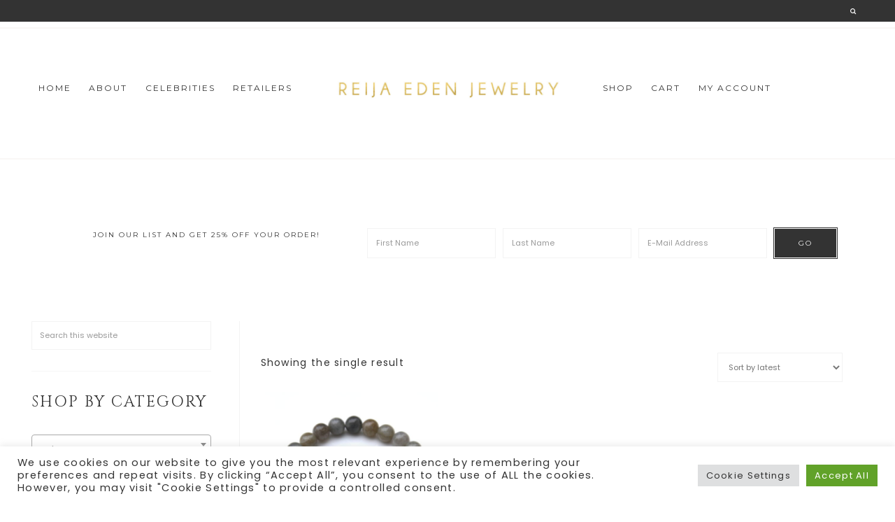

--- FILE ---
content_type: text/html; charset=UTF-8
request_url: https://www.redenjewelry.com/product-tag/labradorite-gemstone-bracelet/
body_size: 20910
content:
<!DOCTYPE html>
<html dir="ltr" lang="en-US" prefix="og: https://ogp.me/ns#">
<head >
<meta charset="UTF-8" />
<meta name="viewport" content="width=device-width, initial-scale=1" />
<meta http-equiv="X-UA-Compatible" content="IE=edge" /><meta name="viewport" content="width=device-width, initial-scale=1"><title>labradorite gemstone bracelet | Reija Eden Jewelry</title>
	<style>img:is([sizes="auto" i], [sizes^="auto," i]) { contain-intrinsic-size: 3000px 1500px }</style>
	
		<!-- All in One SEO 4.9.3 - aioseo.com -->
	<meta name="robots" content="max-snippet:-1, max-image-preview:large, max-video-preview:-1" />
	<meta name="google-site-verification" content="QnLBHsg84y7ImoSeInm-0yEbjq79eiuvyMScrpP9PG4" />
	<link rel="canonical" href="https://www.redenjewelry.com/product-tag/labradorite-gemstone-bracelet/" />
	<meta name="generator" content="All in One SEO (AIOSEO) 4.9.3" />
		<script type="application/ld+json" class="aioseo-schema">
			{"@context":"https:\/\/schema.org","@graph":[{"@type":"BreadcrumbList","@id":"https:\/\/www.redenjewelry.com\/product-tag\/labradorite-gemstone-bracelet\/#breadcrumblist","itemListElement":[{"@type":"ListItem","@id":"https:\/\/www.redenjewelry.com#listItem","position":1,"name":"Home","item":"https:\/\/www.redenjewelry.com","nextItem":{"@type":"ListItem","@id":"https:\/\/www.redenjewelry.com\/shop\/#listItem","name":"Shop"}},{"@type":"ListItem","@id":"https:\/\/www.redenjewelry.com\/shop\/#listItem","position":2,"name":"Shop","item":"https:\/\/www.redenjewelry.com\/shop\/","nextItem":{"@type":"ListItem","@id":"https:\/\/www.redenjewelry.com\/product-tag\/labradorite-gemstone-bracelet\/#listItem","name":"labradorite gemstone bracelet"},"previousItem":{"@type":"ListItem","@id":"https:\/\/www.redenjewelry.com#listItem","name":"Home"}},{"@type":"ListItem","@id":"https:\/\/www.redenjewelry.com\/product-tag\/labradorite-gemstone-bracelet\/#listItem","position":3,"name":"labradorite gemstone bracelet","previousItem":{"@type":"ListItem","@id":"https:\/\/www.redenjewelry.com\/shop\/#listItem","name":"Shop"}}]},{"@type":"CollectionPage","@id":"https:\/\/www.redenjewelry.com\/product-tag\/labradorite-gemstone-bracelet\/#collectionpage","url":"https:\/\/www.redenjewelry.com\/product-tag\/labradorite-gemstone-bracelet\/","name":"labradorite gemstone bracelet | Reija Eden Jewelry","inLanguage":"en-US","isPartOf":{"@id":"https:\/\/www.redenjewelry.com\/#website"},"breadcrumb":{"@id":"https:\/\/www.redenjewelry.com\/product-tag\/labradorite-gemstone-bracelet\/#breadcrumblist"}},{"@type":"Organization","@id":"https:\/\/www.redenjewelry.com\/#organization","name":"Reija Eden Jewelry","description":"handmade designer jewelry","url":"https:\/\/www.redenjewelry.com\/","logo":{"@type":"ImageObject","url":"https:\/\/www.redenjewelry.com\/wp-content\/uploads\/2017\/10\/home-badge.png","@id":"https:\/\/www.redenjewelry.com\/product-tag\/labradorite-gemstone-bracelet\/#organizationLogo","width":400,"height":400},"image":{"@id":"https:\/\/www.redenjewelry.com\/product-tag\/labradorite-gemstone-bracelet\/#organizationLogo"},"sameAs":["http:\/\/www.instagram.com\/redenjewelry","http:\/\/www.pinterest.com\/redenjewelry"]},{"@type":"WebSite","@id":"https:\/\/www.redenjewelry.com\/#website","url":"https:\/\/www.redenjewelry.com\/","name":"Reija Eden Jewelry","description":"handmade designer jewelry","inLanguage":"en-US","publisher":{"@id":"https:\/\/www.redenjewelry.com\/#organization"}}]}
		</script>
		<!-- All in One SEO -->

<script>window._wca = window._wca || [];</script>
<link rel='dns-prefetch' href='//stats.wp.com' />
<link rel='dns-prefetch' href='//fonts.googleapis.com' />
<link rel='dns-prefetch' href='//code.ionicframework.com' />
<link rel='dns-prefetch' href='//maxcdn.bootstrapcdn.com' />
<link rel="alternate" type="application/rss+xml" title="Reija Eden Jewelry &raquo; Feed" href="https://www.redenjewelry.com/feed/" />
<link rel="alternate" type="application/rss+xml" title="Reija Eden Jewelry &raquo; Comments Feed" href="https://www.redenjewelry.com/comments/feed/" />
<link rel="alternate" type="application/rss+xml" title="Reija Eden Jewelry &raquo; labradorite gemstone bracelet Tag Feed" href="https://www.redenjewelry.com/product-tag/labradorite-gemstone-bracelet/feed/" />
<script type="text/javascript">
/* <![CDATA[ */
window._wpemojiSettings = {"baseUrl":"https:\/\/s.w.org\/images\/core\/emoji\/16.0.1\/72x72\/","ext":".png","svgUrl":"https:\/\/s.w.org\/images\/core\/emoji\/16.0.1\/svg\/","svgExt":".svg","source":{"concatemoji":"https:\/\/www.redenjewelry.com\/wp-includes\/js\/wp-emoji-release.min.js?ver=2506e813c037b1c325ef1a48b5cd8ead"}};
/*! This file is auto-generated */
!function(s,n){var o,i,e;function c(e){try{var t={supportTests:e,timestamp:(new Date).valueOf()};sessionStorage.setItem(o,JSON.stringify(t))}catch(e){}}function p(e,t,n){e.clearRect(0,0,e.canvas.width,e.canvas.height),e.fillText(t,0,0);var t=new Uint32Array(e.getImageData(0,0,e.canvas.width,e.canvas.height).data),a=(e.clearRect(0,0,e.canvas.width,e.canvas.height),e.fillText(n,0,0),new Uint32Array(e.getImageData(0,0,e.canvas.width,e.canvas.height).data));return t.every(function(e,t){return e===a[t]})}function u(e,t){e.clearRect(0,0,e.canvas.width,e.canvas.height),e.fillText(t,0,0);for(var n=e.getImageData(16,16,1,1),a=0;a<n.data.length;a++)if(0!==n.data[a])return!1;return!0}function f(e,t,n,a){switch(t){case"flag":return n(e,"\ud83c\udff3\ufe0f\u200d\u26a7\ufe0f","\ud83c\udff3\ufe0f\u200b\u26a7\ufe0f")?!1:!n(e,"\ud83c\udde8\ud83c\uddf6","\ud83c\udde8\u200b\ud83c\uddf6")&&!n(e,"\ud83c\udff4\udb40\udc67\udb40\udc62\udb40\udc65\udb40\udc6e\udb40\udc67\udb40\udc7f","\ud83c\udff4\u200b\udb40\udc67\u200b\udb40\udc62\u200b\udb40\udc65\u200b\udb40\udc6e\u200b\udb40\udc67\u200b\udb40\udc7f");case"emoji":return!a(e,"\ud83e\udedf")}return!1}function g(e,t,n,a){var r="undefined"!=typeof WorkerGlobalScope&&self instanceof WorkerGlobalScope?new OffscreenCanvas(300,150):s.createElement("canvas"),o=r.getContext("2d",{willReadFrequently:!0}),i=(o.textBaseline="top",o.font="600 32px Arial",{});return e.forEach(function(e){i[e]=t(o,e,n,a)}),i}function t(e){var t=s.createElement("script");t.src=e,t.defer=!0,s.head.appendChild(t)}"undefined"!=typeof Promise&&(o="wpEmojiSettingsSupports",i=["flag","emoji"],n.supports={everything:!0,everythingExceptFlag:!0},e=new Promise(function(e){s.addEventListener("DOMContentLoaded",e,{once:!0})}),new Promise(function(t){var n=function(){try{var e=JSON.parse(sessionStorage.getItem(o));if("object"==typeof e&&"number"==typeof e.timestamp&&(new Date).valueOf()<e.timestamp+604800&&"object"==typeof e.supportTests)return e.supportTests}catch(e){}return null}();if(!n){if("undefined"!=typeof Worker&&"undefined"!=typeof OffscreenCanvas&&"undefined"!=typeof URL&&URL.createObjectURL&&"undefined"!=typeof Blob)try{var e="postMessage("+g.toString()+"("+[JSON.stringify(i),f.toString(),p.toString(),u.toString()].join(",")+"));",a=new Blob([e],{type:"text/javascript"}),r=new Worker(URL.createObjectURL(a),{name:"wpTestEmojiSupports"});return void(r.onmessage=function(e){c(n=e.data),r.terminate(),t(n)})}catch(e){}c(n=g(i,f,p,u))}t(n)}).then(function(e){for(var t in e)n.supports[t]=e[t],n.supports.everything=n.supports.everything&&n.supports[t],"flag"!==t&&(n.supports.everythingExceptFlag=n.supports.everythingExceptFlag&&n.supports[t]);n.supports.everythingExceptFlag=n.supports.everythingExceptFlag&&!n.supports.flag,n.DOMReady=!1,n.readyCallback=function(){n.DOMReady=!0}}).then(function(){return e}).then(function(){var e;n.supports.everything||(n.readyCallback(),(e=n.source||{}).concatemoji?t(e.concatemoji):e.wpemoji&&e.twemoji&&(t(e.twemoji),t(e.wpemoji)))}))}((window,document),window._wpemojiSettings);
/* ]]> */
</script>
<link rel='stylesheet' id='sbi_styles-css' href='https://www.redenjewelry.com/wp-content/plugins/instagram-feed/css/sbi-styles.min.css?ver=6.10.0' type='text/css' media='all' />
<link rel='stylesheet' id='hello-foxy-css' href='https://www.redenjewelry.com/wp-content/themes/hello_foxy/style.css?ver=1.1.1' type='text/css' media='all' />
<style id='wp-emoji-styles-inline-css' type='text/css'>

	img.wp-smiley, img.emoji {
		display: inline !important;
		border: none !important;
		box-shadow: none !important;
		height: 1em !important;
		width: 1em !important;
		margin: 0 0.07em !important;
		vertical-align: -0.1em !important;
		background: none !important;
		padding: 0 !important;
	}
</style>
<link rel='stylesheet' id='wp-block-library-css' href='https://www.redenjewelry.com/wp-includes/css/dist/block-library/style.min.css?ver=2506e813c037b1c325ef1a48b5cd8ead' type='text/css' media='all' />
<style id='classic-theme-styles-inline-css' type='text/css'>
/*! This file is auto-generated */
.wp-block-button__link{color:#fff;background-color:#32373c;border-radius:9999px;box-shadow:none;text-decoration:none;padding:calc(.667em + 2px) calc(1.333em + 2px);font-size:1.125em}.wp-block-file__button{background:#32373c;color:#fff;text-decoration:none}
</style>
<link rel='stylesheet' id='aioseo/css/src/vue/standalone/blocks/table-of-contents/global.scss-css' href='https://www.redenjewelry.com/wp-content/plugins/all-in-one-seo-pack/dist/Lite/assets/css/table-of-contents/global.e90f6d47.css?ver=4.9.3' type='text/css' media='all' />
<link rel='stylesheet' id='mediaelement-css' href='https://www.redenjewelry.com/wp-includes/js/mediaelement/mediaelementplayer-legacy.min.css?ver=4.2.17' type='text/css' media='all' />
<link rel='stylesheet' id='wp-mediaelement-css' href='https://www.redenjewelry.com/wp-includes/js/mediaelement/wp-mediaelement.min.css?ver=2506e813c037b1c325ef1a48b5cd8ead' type='text/css' media='all' />
<style id='jetpack-sharing-buttons-style-inline-css' type='text/css'>
.jetpack-sharing-buttons__services-list{display:flex;flex-direction:row;flex-wrap:wrap;gap:0;list-style-type:none;margin:5px;padding:0}.jetpack-sharing-buttons__services-list.has-small-icon-size{font-size:12px}.jetpack-sharing-buttons__services-list.has-normal-icon-size{font-size:16px}.jetpack-sharing-buttons__services-list.has-large-icon-size{font-size:24px}.jetpack-sharing-buttons__services-list.has-huge-icon-size{font-size:36px}@media print{.jetpack-sharing-buttons__services-list{display:none!important}}.editor-styles-wrapper .wp-block-jetpack-sharing-buttons{gap:0;padding-inline-start:0}ul.jetpack-sharing-buttons__services-list.has-background{padding:1.25em 2.375em}
</style>
<link rel='stylesheet' id='amazon-payments-advanced-blocks-log-out-banner-css' href='https://www.redenjewelry.com/wp-content/plugins/woocommerce-gateway-amazon-payments-advanced/build/js/blocks/log-out-banner/style-index.css?ver=7b7a8388c5cd363f116c' type='text/css' media='all' />
<style id='global-styles-inline-css' type='text/css'>
:root{--wp--preset--aspect-ratio--square: 1;--wp--preset--aspect-ratio--4-3: 4/3;--wp--preset--aspect-ratio--3-4: 3/4;--wp--preset--aspect-ratio--3-2: 3/2;--wp--preset--aspect-ratio--2-3: 2/3;--wp--preset--aspect-ratio--16-9: 16/9;--wp--preset--aspect-ratio--9-16: 9/16;--wp--preset--color--black: #000000;--wp--preset--color--cyan-bluish-gray: #abb8c3;--wp--preset--color--white: #ffffff;--wp--preset--color--pale-pink: #f78da7;--wp--preset--color--vivid-red: #cf2e2e;--wp--preset--color--luminous-vivid-orange: #ff6900;--wp--preset--color--luminous-vivid-amber: #fcb900;--wp--preset--color--light-green-cyan: #7bdcb5;--wp--preset--color--vivid-green-cyan: #00d084;--wp--preset--color--pale-cyan-blue: #8ed1fc;--wp--preset--color--vivid-cyan-blue: #0693e3;--wp--preset--color--vivid-purple: #9b51e0;--wp--preset--gradient--vivid-cyan-blue-to-vivid-purple: linear-gradient(135deg,rgba(6,147,227,1) 0%,rgb(155,81,224) 100%);--wp--preset--gradient--light-green-cyan-to-vivid-green-cyan: linear-gradient(135deg,rgb(122,220,180) 0%,rgb(0,208,130) 100%);--wp--preset--gradient--luminous-vivid-amber-to-luminous-vivid-orange: linear-gradient(135deg,rgba(252,185,0,1) 0%,rgba(255,105,0,1) 100%);--wp--preset--gradient--luminous-vivid-orange-to-vivid-red: linear-gradient(135deg,rgba(255,105,0,1) 0%,rgb(207,46,46) 100%);--wp--preset--gradient--very-light-gray-to-cyan-bluish-gray: linear-gradient(135deg,rgb(238,238,238) 0%,rgb(169,184,195) 100%);--wp--preset--gradient--cool-to-warm-spectrum: linear-gradient(135deg,rgb(74,234,220) 0%,rgb(151,120,209) 20%,rgb(207,42,186) 40%,rgb(238,44,130) 60%,rgb(251,105,98) 80%,rgb(254,248,76) 100%);--wp--preset--gradient--blush-light-purple: linear-gradient(135deg,rgb(255,206,236) 0%,rgb(152,150,240) 100%);--wp--preset--gradient--blush-bordeaux: linear-gradient(135deg,rgb(254,205,165) 0%,rgb(254,45,45) 50%,rgb(107,0,62) 100%);--wp--preset--gradient--luminous-dusk: linear-gradient(135deg,rgb(255,203,112) 0%,rgb(199,81,192) 50%,rgb(65,88,208) 100%);--wp--preset--gradient--pale-ocean: linear-gradient(135deg,rgb(255,245,203) 0%,rgb(182,227,212) 50%,rgb(51,167,181) 100%);--wp--preset--gradient--electric-grass: linear-gradient(135deg,rgb(202,248,128) 0%,rgb(113,206,126) 100%);--wp--preset--gradient--midnight: linear-gradient(135deg,rgb(2,3,129) 0%,rgb(40,116,252) 100%);--wp--preset--font-size--small: 13px;--wp--preset--font-size--medium: 20px;--wp--preset--font-size--large: 36px;--wp--preset--font-size--x-large: 42px;--wp--preset--spacing--20: 0.44rem;--wp--preset--spacing--30: 0.67rem;--wp--preset--spacing--40: 1rem;--wp--preset--spacing--50: 1.5rem;--wp--preset--spacing--60: 2.25rem;--wp--preset--spacing--70: 3.38rem;--wp--preset--spacing--80: 5.06rem;--wp--preset--shadow--natural: 6px 6px 9px rgba(0, 0, 0, 0.2);--wp--preset--shadow--deep: 12px 12px 50px rgba(0, 0, 0, 0.4);--wp--preset--shadow--sharp: 6px 6px 0px rgba(0, 0, 0, 0.2);--wp--preset--shadow--outlined: 6px 6px 0px -3px rgba(255, 255, 255, 1), 6px 6px rgba(0, 0, 0, 1);--wp--preset--shadow--crisp: 6px 6px 0px rgba(0, 0, 0, 1);}:where(.is-layout-flex){gap: 0.5em;}:where(.is-layout-grid){gap: 0.5em;}body .is-layout-flex{display: flex;}.is-layout-flex{flex-wrap: wrap;align-items: center;}.is-layout-flex > :is(*, div){margin: 0;}body .is-layout-grid{display: grid;}.is-layout-grid > :is(*, div){margin: 0;}:where(.wp-block-columns.is-layout-flex){gap: 2em;}:where(.wp-block-columns.is-layout-grid){gap: 2em;}:where(.wp-block-post-template.is-layout-flex){gap: 1.25em;}:where(.wp-block-post-template.is-layout-grid){gap: 1.25em;}.has-black-color{color: var(--wp--preset--color--black) !important;}.has-cyan-bluish-gray-color{color: var(--wp--preset--color--cyan-bluish-gray) !important;}.has-white-color{color: var(--wp--preset--color--white) !important;}.has-pale-pink-color{color: var(--wp--preset--color--pale-pink) !important;}.has-vivid-red-color{color: var(--wp--preset--color--vivid-red) !important;}.has-luminous-vivid-orange-color{color: var(--wp--preset--color--luminous-vivid-orange) !important;}.has-luminous-vivid-amber-color{color: var(--wp--preset--color--luminous-vivid-amber) !important;}.has-light-green-cyan-color{color: var(--wp--preset--color--light-green-cyan) !important;}.has-vivid-green-cyan-color{color: var(--wp--preset--color--vivid-green-cyan) !important;}.has-pale-cyan-blue-color{color: var(--wp--preset--color--pale-cyan-blue) !important;}.has-vivid-cyan-blue-color{color: var(--wp--preset--color--vivid-cyan-blue) !important;}.has-vivid-purple-color{color: var(--wp--preset--color--vivid-purple) !important;}.has-black-background-color{background-color: var(--wp--preset--color--black) !important;}.has-cyan-bluish-gray-background-color{background-color: var(--wp--preset--color--cyan-bluish-gray) !important;}.has-white-background-color{background-color: var(--wp--preset--color--white) !important;}.has-pale-pink-background-color{background-color: var(--wp--preset--color--pale-pink) !important;}.has-vivid-red-background-color{background-color: var(--wp--preset--color--vivid-red) !important;}.has-luminous-vivid-orange-background-color{background-color: var(--wp--preset--color--luminous-vivid-orange) !important;}.has-luminous-vivid-amber-background-color{background-color: var(--wp--preset--color--luminous-vivid-amber) !important;}.has-light-green-cyan-background-color{background-color: var(--wp--preset--color--light-green-cyan) !important;}.has-vivid-green-cyan-background-color{background-color: var(--wp--preset--color--vivid-green-cyan) !important;}.has-pale-cyan-blue-background-color{background-color: var(--wp--preset--color--pale-cyan-blue) !important;}.has-vivid-cyan-blue-background-color{background-color: var(--wp--preset--color--vivid-cyan-blue) !important;}.has-vivid-purple-background-color{background-color: var(--wp--preset--color--vivid-purple) !important;}.has-black-border-color{border-color: var(--wp--preset--color--black) !important;}.has-cyan-bluish-gray-border-color{border-color: var(--wp--preset--color--cyan-bluish-gray) !important;}.has-white-border-color{border-color: var(--wp--preset--color--white) !important;}.has-pale-pink-border-color{border-color: var(--wp--preset--color--pale-pink) !important;}.has-vivid-red-border-color{border-color: var(--wp--preset--color--vivid-red) !important;}.has-luminous-vivid-orange-border-color{border-color: var(--wp--preset--color--luminous-vivid-orange) !important;}.has-luminous-vivid-amber-border-color{border-color: var(--wp--preset--color--luminous-vivid-amber) !important;}.has-light-green-cyan-border-color{border-color: var(--wp--preset--color--light-green-cyan) !important;}.has-vivid-green-cyan-border-color{border-color: var(--wp--preset--color--vivid-green-cyan) !important;}.has-pale-cyan-blue-border-color{border-color: var(--wp--preset--color--pale-cyan-blue) !important;}.has-vivid-cyan-blue-border-color{border-color: var(--wp--preset--color--vivid-cyan-blue) !important;}.has-vivid-purple-border-color{border-color: var(--wp--preset--color--vivid-purple) !important;}.has-vivid-cyan-blue-to-vivid-purple-gradient-background{background: var(--wp--preset--gradient--vivid-cyan-blue-to-vivid-purple) !important;}.has-light-green-cyan-to-vivid-green-cyan-gradient-background{background: var(--wp--preset--gradient--light-green-cyan-to-vivid-green-cyan) !important;}.has-luminous-vivid-amber-to-luminous-vivid-orange-gradient-background{background: var(--wp--preset--gradient--luminous-vivid-amber-to-luminous-vivid-orange) !important;}.has-luminous-vivid-orange-to-vivid-red-gradient-background{background: var(--wp--preset--gradient--luminous-vivid-orange-to-vivid-red) !important;}.has-very-light-gray-to-cyan-bluish-gray-gradient-background{background: var(--wp--preset--gradient--very-light-gray-to-cyan-bluish-gray) !important;}.has-cool-to-warm-spectrum-gradient-background{background: var(--wp--preset--gradient--cool-to-warm-spectrum) !important;}.has-blush-light-purple-gradient-background{background: var(--wp--preset--gradient--blush-light-purple) !important;}.has-blush-bordeaux-gradient-background{background: var(--wp--preset--gradient--blush-bordeaux) !important;}.has-luminous-dusk-gradient-background{background: var(--wp--preset--gradient--luminous-dusk) !important;}.has-pale-ocean-gradient-background{background: var(--wp--preset--gradient--pale-ocean) !important;}.has-electric-grass-gradient-background{background: var(--wp--preset--gradient--electric-grass) !important;}.has-midnight-gradient-background{background: var(--wp--preset--gradient--midnight) !important;}.has-small-font-size{font-size: var(--wp--preset--font-size--small) !important;}.has-medium-font-size{font-size: var(--wp--preset--font-size--medium) !important;}.has-large-font-size{font-size: var(--wp--preset--font-size--large) !important;}.has-x-large-font-size{font-size: var(--wp--preset--font-size--x-large) !important;}
:where(.wp-block-post-template.is-layout-flex){gap: 1.25em;}:where(.wp-block-post-template.is-layout-grid){gap: 1.25em;}
:where(.wp-block-columns.is-layout-flex){gap: 2em;}:where(.wp-block-columns.is-layout-grid){gap: 2em;}
:root :where(.wp-block-pullquote){font-size: 1.5em;line-height: 1.6;}
</style>
<link rel='stylesheet' id='typed-cursor-css' href='https://www.redenjewelry.com/wp-content/plugins/animated-typing-effect/assets/css/cursor.css?ver=2506e813c037b1c325ef1a48b5cd8ead' type='text/css' media='all' />
<link rel='stylesheet' id='contact-form-7-css' href='https://www.redenjewelry.com/wp-content/plugins/contact-form-7/includes/css/styles.css?ver=6.1.4' type='text/css' media='all' />
<link rel='stylesheet' id='cookie-law-info-css' href='https://www.redenjewelry.com/wp-content/plugins/cookie-law-info/legacy/public/css/cookie-law-info-public.css?ver=3.3.9.1' type='text/css' media='all' />
<link rel='stylesheet' id='cookie-law-info-gdpr-css' href='https://www.redenjewelry.com/wp-content/plugins/cookie-law-info/legacy/public/css/cookie-law-info-gdpr.css?ver=3.3.9.1' type='text/css' media='all' />
<link rel='stylesheet' id='popupally-pro-style-css' href='https://www.redenjewelry.com/wp-content/popupally-pro-scripts/1-popupally-pro-style.css?ver=3.2.2.59' type='text/css' media='all' />
<link rel='stylesheet' id='wpmenucart-icons-css' href='https://www.redenjewelry.com/wp-content/plugins/woocommerce-menu-bar-cart/assets/css/wpmenucart-icons.min.css?ver=2.14.12' type='text/css' media='all' />
<style id='wpmenucart-icons-inline-css' type='text/css'>
@font-face{font-family:WPMenuCart;src:url(https://www.redenjewelry.com/wp-content/plugins/woocommerce-menu-bar-cart/assets/fonts/WPMenuCart.eot);src:url(https://www.redenjewelry.com/wp-content/plugins/woocommerce-menu-bar-cart/assets/fonts/WPMenuCart.eot?#iefix) format('embedded-opentype'),url(https://www.redenjewelry.com/wp-content/plugins/woocommerce-menu-bar-cart/assets/fonts/WPMenuCart.woff2) format('woff2'),url(https://www.redenjewelry.com/wp-content/plugins/woocommerce-menu-bar-cart/assets/fonts/WPMenuCart.woff) format('woff'),url(https://www.redenjewelry.com/wp-content/plugins/woocommerce-menu-bar-cart/assets/fonts/WPMenuCart.ttf) format('truetype'),url(https://www.redenjewelry.com/wp-content/plugins/woocommerce-menu-bar-cart/assets/fonts/WPMenuCart.svg#WPMenuCart) format('svg');font-weight:400;font-style:normal;font-display:swap}
</style>
<link rel='stylesheet' id='wpmenucart-css' href='https://www.redenjewelry.com/wp-content/plugins/woocommerce-menu-bar-cart/assets/css/wpmenucart-main.min.css?ver=2.14.12' type='text/css' media='all' />
<link rel='stylesheet' id='woocommerce-layout-css' href='https://www.redenjewelry.com/wp-content/plugins/woocommerce/assets/css/woocommerce-layout.css?ver=10.3.7' type='text/css' media='all' />
<style id='woocommerce-layout-inline-css' type='text/css'>

	.infinite-scroll .woocommerce-pagination {
		display: none;
	}
</style>
<link rel='stylesheet' id='woocommerce-smallscreen-css' href='https://www.redenjewelry.com/wp-content/plugins/woocommerce/assets/css/woocommerce-smallscreen.css?ver=10.3.7' type='text/css' media='only screen and (max-width: 768px)' />
<link rel='stylesheet' id='woocommerce-general-css' href='https://www.redenjewelry.com/wp-content/plugins/woocommerce/assets/css/woocommerce.css?ver=10.3.7' type='text/css' media='all' />
<style id='woocommerce-inline-inline-css' type='text/css'>
.woocommerce form .form-row .required { visibility: visible; }
</style>
<link rel='stylesheet' id='brands-styles-css' href='https://www.redenjewelry.com/wp-content/plugins/woocommerce/assets/css/brands.css?ver=10.3.7' type='text/css' media='all' />
<link rel='stylesheet' id='hyd-google-fonts-css' href='//fonts.googleapis.com/css?family=Montserrat%3A400%2C700%7CCinzel%7CPoppins&#038;ver=2506e813c037b1c325ef1a48b5cd8ead' type='text/css' media='all' />
<link rel='stylesheet' id='ionicons-css' href='//code.ionicframework.com/ionicons/2.0.1/css/ionicons.min.css?ver=2506e813c037b1c325ef1a48b5cd8ead' type='text/css' media='all' />
<link rel='stylesheet' id='font-awesome-css' href='//maxcdn.bootstrapcdn.com/font-awesome/latest/css/font-awesome.min.css?ver=2506e813c037b1c325ef1a48b5cd8ead' type='text/css' media='all' />
<script type="text/javascript" src="https://www.redenjewelry.com/wp-includes/js/jquery/jquery.min.js?ver=3.7.1" id="jquery-core-js"></script>
<script type="text/javascript" src="https://www.redenjewelry.com/wp-includes/js/jquery/jquery-migrate.min.js?ver=3.4.1" id="jquery-migrate-js"></script>
<script type="text/javascript" id="cookie-law-info-js-extra">
/* <![CDATA[ */
var Cli_Data = {"nn_cookie_ids":[],"cookielist":[],"non_necessary_cookies":[],"ccpaEnabled":"","ccpaRegionBased":"","ccpaBarEnabled":"","strictlyEnabled":["necessary","obligatoire"],"ccpaType":"gdpr","js_blocking":"1","custom_integration":"","triggerDomRefresh":"","secure_cookies":""};
var cli_cookiebar_settings = {"animate_speed_hide":"500","animate_speed_show":"500","background":"#FFF","border":"#b1a6a6c2","border_on":"","button_1_button_colour":"#61a229","button_1_button_hover":"#4e8221","button_1_link_colour":"#fff","button_1_as_button":"1","button_1_new_win":"","button_2_button_colour":"#333","button_2_button_hover":"#292929","button_2_link_colour":"#444","button_2_as_button":"","button_2_hidebar":"","button_3_button_colour":"#dedfe0","button_3_button_hover":"#b2b2b3","button_3_link_colour":"#333333","button_3_as_button":"1","button_3_new_win":"","button_4_button_colour":"#dedfe0","button_4_button_hover":"#b2b2b3","button_4_link_colour":"#333333","button_4_as_button":"1","button_7_button_colour":"#61a229","button_7_button_hover":"#4e8221","button_7_link_colour":"#fff","button_7_as_button":"1","button_7_new_win":"","font_family":"inherit","header_fix":"","notify_animate_hide":"1","notify_animate_show":"","notify_div_id":"#cookie-law-info-bar","notify_position_horizontal":"right","notify_position_vertical":"bottom","scroll_close":"","scroll_close_reload":"","accept_close_reload":"","reject_close_reload":"","showagain_tab":"","showagain_background":"#fff","showagain_border":"#000","showagain_div_id":"#cookie-law-info-again","showagain_x_position":"100px","text":"#333333","show_once_yn":"","show_once":"10000","logging_on":"","as_popup":"","popup_overlay":"1","bar_heading_text":"","cookie_bar_as":"banner","popup_showagain_position":"bottom-right","widget_position":"left"};
var log_object = {"ajax_url":"https:\/\/www.redenjewelry.com\/wp-admin\/admin-ajax.php"};
/* ]]> */
</script>
<script type="text/javascript" src="https://www.redenjewelry.com/wp-content/plugins/cookie-law-info/legacy/public/js/cookie-law-info-public.js?ver=3.3.9.1" id="cookie-law-info-js"></script>
<script type="text/javascript" id="popupally-pro-check-source-js-extra">
/* <![CDATA[ */
var popupally_pro_check_source_object = {"utm_mapping":{"popupally-cookie-1":""}};
/* ]]> */
</script>
<script type="text/javascript" src="https://www.redenjewelry.com/wp-content/plugins/popupally-pro/resource/frontend/check-source.min.js?ver=3.2.2" id="popupally-pro-check-source-js"></script>
<script type="text/javascript" src="https://www.redenjewelry.com/wp-content/popupally-pro-scripts/1-popupally-pro-code.js?ver=3.2.2.59" id="popupally-pro-code-script-js"></script>
<script type="text/javascript" id="popupally-pro-action-script-js-extra">
/* <![CDATA[ */
var popupally_pro_action_object = {"ajax_url":"https:\/\/www.redenjewelry.com\/wp-admin\/admin-ajax.php","submit_nonce":"3a7ce9ebbd","val_nonce":"7395616693","popup_param":{"1":{"id":1,"enable-scroll-popup":"true","scroll-percent":80,"scroll-trigger":"","cookie-duration":3,"priority":0,"fade-in":"0","select-signup-type-popup":"thank-you","select-popup-after-popup":"0","select-signup-type-embed":"thank-you","select-popup-after-embed":"0","select-popup-embed-after-embed":"0","select-existing-subscribers-embed":"always","disable-mobile":"false","disable-desktop":"false","disable-logged-in":"false","select-animation":"fade","popup-selector":"#popup-box-pro-gfcr-1","embedded-popup-selector":"#popup-embedded-box-pro-gfcr-1","popup-class":"popupally-pro-opened-pro-gfcr-1","cookie-name":"popupally-cookie-1","close-trigger":".popup-click-close-trigger-1","test":1}},"split_test":{"active":[],"variates":[]},"disable_track":"false"};
/* ]]> */
</script>
<script type="text/javascript" src="https://www.redenjewelry.com/wp-content/plugins/popupally-pro/resource/frontend/popup.min.js?ver=3.2.2" id="popupally-pro-action-script-js"></script>
<script type="text/javascript" src="https://www.redenjewelry.com/wp-content/plugins/woocommerce/assets/js/jquery-blockui/jquery.blockUI.min.js?ver=2.7.0-wc.10.3.7" id="wc-jquery-blockui-js" defer="defer" data-wp-strategy="defer"></script>
<script type="text/javascript" id="wc-add-to-cart-js-extra">
/* <![CDATA[ */
var wc_add_to_cart_params = {"ajax_url":"\/wp-admin\/admin-ajax.php","wc_ajax_url":"\/?wc-ajax=%%endpoint%%","i18n_view_cart":"View cart","cart_url":"https:\/\/www.redenjewelry.com\/cart\/","is_cart":"","cart_redirect_after_add":"no"};
/* ]]> */
</script>
<script type="text/javascript" src="https://www.redenjewelry.com/wp-content/plugins/woocommerce/assets/js/frontend/add-to-cart.min.js?ver=10.3.7" id="wc-add-to-cart-js" defer="defer" data-wp-strategy="defer"></script>
<script type="text/javascript" src="https://www.redenjewelry.com/wp-content/plugins/woocommerce/assets/js/js-cookie/js.cookie.min.js?ver=2.1.4-wc.10.3.7" id="wc-js-cookie-js" defer="defer" data-wp-strategy="defer"></script>
<script type="text/javascript" id="woocommerce-js-extra">
/* <![CDATA[ */
var woocommerce_params = {"ajax_url":"\/wp-admin\/admin-ajax.php","wc_ajax_url":"\/?wc-ajax=%%endpoint%%","i18n_password_show":"Show password","i18n_password_hide":"Hide password"};
/* ]]> */
</script>
<script type="text/javascript" src="https://www.redenjewelry.com/wp-content/plugins/woocommerce/assets/js/frontend/woocommerce.min.js?ver=10.3.7" id="woocommerce-js" defer="defer" data-wp-strategy="defer"></script>
<script type="text/javascript" id="WCPAY_ASSETS-js-extra">
/* <![CDATA[ */
var wcpayAssets = {"url":"https:\/\/www.redenjewelry.com\/wp-content\/plugins\/woocommerce-payments\/dist\/"};
/* ]]> */
</script>
<script type="text/javascript" src="https://www.redenjewelry.com/wp-content/themes/hello_foxy/js/nav.js?ver=1.0.0" id="global-script-js"></script>
<script type="text/javascript" src="https://stats.wp.com/s-202605.js" id="woocommerce-analytics-js" defer="defer" data-wp-strategy="defer"></script>
<link rel="https://api.w.org/" href="https://www.redenjewelry.com/wp-json/" /><link rel="alternate" title="JSON" type="application/json" href="https://www.redenjewelry.com/wp-json/wp/v2/product_tag/1332" /><link rel="EditURI" type="application/rsd+xml" title="RSD" href="https://www.redenjewelry.com/xmlrpc.php?rsd" />

	<style>img#wpstats{display:none}</style>
		<meta name=\\\\\\\\\\\\\\\"google-site-verification\\\\\\\\\\\\\\\" content=\\\\\\\\\\\\\\\"QnLBHsg84y7ImoSeInm-0yEbjq79eiuvyMScrpP9PG4\\\\\\\\\\\\\\\" />
<meta name=\\\\\\\\\\\\\\\"msvalidate.01\\\\\\\\\\\\\\\" content=\\\\\\\\\\\\\\\"828B4DBE922397B471C74C2882B9451E\\\\\\\\\\\\\\\" /><style type="text/css">.site-title a { background: url(https://www.redenjewelry.com/wp-content/uploads/2019/05/cropped-logo-website1-1.png) no-repeat !important; }</style>
	<noscript><style>.woocommerce-product-gallery{ opacity: 1 !important; }</style></noscript>
	<link rel="icon" href="https://www.redenjewelry.com/wp-content/uploads/2017/03/cropped-apple-icon-152x152-180x180.png" sizes="32x32" />
<link rel="icon" href="https://www.redenjewelry.com/wp-content/uploads/2017/03/cropped-apple-icon-152x152-255x255.png" sizes="192x192" />
<link rel="apple-touch-icon" href="https://www.redenjewelry.com/wp-content/uploads/2017/03/cropped-apple-icon-152x152-180x180.png" />
<meta name="msapplication-TileImage" content="https://www.redenjewelry.com/wp-content/uploads/2017/03/cropped-apple-icon-152x152-300x300.png" />
</head>
<body data-rsssl=1 class="archive tax-product_tag term-labradorite-gemstone-bracelet term-1332 wp-theme-genesis wp-child-theme-hello_foxy theme-genesis woocommerce woocommerce-page woocommerce-no-js custom-header header-image sidebar-content genesis-breadcrumbs-hidden genesis-footer-widgets-visible" itemscope itemtype="https://schema.org/WebPage"><a href="#0" class="to-top" title="Back To Top">Top</a><div class="site-container"><div class="small-wrap"><nav class="nav-small"><ul id="menu-social" class="genesis-nav-menu"><aside class="widget-area"></aside><li class="search"><a id="main-nav-search-link" class="icon-search"></a><div class="search-div"><form class="search-form" method="get" action="https://www.redenjewelry.com/" role="search" itemprop="potentialAction" itemscope itemtype="https://schema.org/SearchAction"><input class="search-form-input" type="search" name="s" id="searchform-1" placeholder="Search this website" itemprop="query-input"><input class="search-form-submit" type="submit" value="Search"><meta content="https://www.redenjewelry.com/?s={s}" itemprop="target"></form></div></li></ul></nav></div><header class="site-header" itemscope itemtype="https://schema.org/WPHeader"><div class="wrap"><div class="title-area"><p class="site-title" itemprop="headline"><a href="https://www.redenjewelry.com/">Reija Eden Jewelry</a></p><p class="site-description" itemprop="description">handmade designer jewelry</p></div></div></header><div class="navigation-container"><nav class="nav-primary" aria-label="Main" itemscope itemtype="https://schema.org/SiteNavigationElement"><div class="wrap"><ul id="menu-primary-navigation-2" class="menu genesis-nav-menu menu-primary"><li id="menu-item-6117" class="menu-item menu-item-type-custom menu-item-object-custom menu-item-home menu-item-6117"><a href="https://www.redenjewelry.com" itemprop="url"><span class="sub"></span><span itemprop="name">Home</span></a></li>
<li id="menu-item-6158" class="menu-item menu-item-type-post_type menu-item-object-page menu-item-has-children menu-item-6158"><a href="https://www.redenjewelry.com/about/" itemprop="url"><span itemprop="name">About</span></a>
<ul class="sub-menu">
	<li id="menu-item-6162" class="menu-item menu-item-type-post_type menu-item-object-page menu-item-6162"><a href="https://www.redenjewelry.com/about/charities/" itemprop="url"><span itemprop="name">Charities</span></a></li>
	<li id="menu-item-10811" class="menu-item menu-item-type-post_type menu-item-object-page menu-item-10811"><a href="https://www.redenjewelry.com/press-reviews/" itemprop="url"><span itemprop="name">In The News</span></a></li>
	<li id="menu-item-6156" class="menu-item menu-item-type-post_type menu-item-object-page menu-item-6156"><a href="https://www.redenjewelry.com/blog/" itemprop="url"><span itemprop="name">Blog</span></a></li>
	<li id="menu-item-10812" class="menu-item menu-item-type-post_type menu-item-object-page menu-item-10812"><a href="https://www.redenjewelry.com/manifesto/" itemprop="url"><span itemprop="name">Manifesto</span></a></li>
	<li id="menu-item-11189" class="menu-item menu-item-type-post_type menu-item-object-page menu-item-11189"><a href="https://www.redenjewelry.com/contact-us/" itemprop="url"><span itemprop="name">Contact</span></a></li>
</ul>
</li>
<li id="menu-item-6120" class="menu-item menu-item-type-post_type menu-item-object-page menu-item-6120"><a href="https://www.redenjewelry.com/celebrities/" itemprop="url"><span itemprop="name">Celebrities</span></a></li>
<li id="menu-item-6121" class="menu-item menu-item-type-post_type menu-item-object-page menu-item-has-children menu-item-6121"><a href="https://www.redenjewelry.com/retailers/" itemprop="url"><span itemprop="name">Retailers</span></a>
<ul class="sub-menu">
	<li id="menu-item-6173" class="menu-item menu-item-type-post_type menu-item-object-page menu-item-6173"><a href="https://www.redenjewelry.com/wholesale-2/" itemprop="url"><span itemprop="name">Wholesale</span></a></li>
</ul>
</li>
</ul></div></nav><nav class="nav-secondary" aria-label="Secondary" itemscope itemtype="https://schema.org/SiteNavigationElement"><div class="wrap"><ul id="menu-secondary-navigation-2" class="menu genesis-nav-menu menu-secondary"><li id="menu-item-6219" class="menu-item menu-item-type-post_type menu-item-object-page menu-item-has-children menu-item-6219"><a href="https://www.redenjewelry.com/shop/" itemprop="url"><span itemprop="name">Shop</span></a>
<ul class="sub-menu">
	<li id="menu-item-6122" class="menu-item menu-item-type-taxonomy menu-item-object-product_cat menu-item-6122"><a href="https://www.redenjewelry.com/product-category/handmade-bracelets/" itemprop="url"><span itemprop="name">BRACELETS</span></a></li>
	<li id="menu-item-6126" class="menu-item menu-item-type-taxonomy menu-item-object-product_cat menu-item-6126"><a href="https://www.redenjewelry.com/product-category/essential-oil-bracelets/" itemprop="url"><span itemprop="name">ESSENTIAL OIL BRACELETS</span></a></li>
	<li id="menu-item-6123" class="menu-item menu-item-type-taxonomy menu-item-object-product_cat menu-item-6123"><a href="https://www.redenjewelry.com/product-category/handmade-earrings/" itemprop="url"><span itemprop="name">EARRINGS</span></a></li>
	<li id="menu-item-6124" class="menu-item menu-item-type-taxonomy menu-item-object-product_cat menu-item-6124"><a href="https://www.redenjewelry.com/product-category/handmade-necklaces/" itemprop="url"><span itemprop="name">NECKLACES</span></a></li>
	<li id="menu-item-6125" class="menu-item menu-item-type-taxonomy menu-item-object-product_cat menu-item-6125"><a href="https://www.redenjewelry.com/product-category/sale/" itemprop="url"><span itemprop="name">SALE</span></a></li>
</ul>
</li>
<li id="menu-item-6235" class="menu-item menu-item-type-post_type menu-item-object-page menu-item-has-children menu-item-6235"><a href="https://www.redenjewelry.com/cart/" itemprop="url"><span itemprop="name">Cart</span></a>
<ul class="sub-menu">
	<li id="menu-item-6237" class="menu-item menu-item-type-post_type menu-item-object-page menu-item-6237"><a href="https://www.redenjewelry.com/checkout/" itemprop="url"><span itemprop="name">Checkout</span></a></li>
</ul>
</li>
<li id="menu-item-6236" class="menu-item menu-item-type-post_type menu-item-object-page menu-item-has-children menu-item-6236"><a href="https://www.redenjewelry.com/my-account-2/" itemprop="url"><span itemprop="name">My Account</span></a>
<ul class="sub-menu">
	<li id="menu-item-6238" class="menu-item menu-item-type-post_type menu-item-object-page menu-item-6238"><a href="https://www.redenjewelry.com/my-account-2/logout/" itemprop="url"><span itemprop="name">Logout</span></a></li>
</ul>
</li>
<li class="menu-item menu-item-type-post_type menu-item-object-page menu-item-has-children wpmenucartli wpmenucart-display-left menu-item empty-wpmenucart" id="wpmenucartli"><a class="wpmenucart-contents empty-wpmenucart" style="display:none">&nbsp;</a></li></ul></div></nav></div><div class="site-inner"><div class="content-sidebar-wrap"><div class="widget-above-content widget-area"><div class="wrap"><section id="enews-ext-10" class="widget enews-widget"><div class="widget-wrap"><div class="enews enews-3-fields"><p>Join our list and get 25% off your order!</p>
			<form id="subscribeenews-ext-10" class="enews-form" action="//redenjewelry.us9.list-manage.com/subscribe/post?u=7224604e877096affa843a598&amp;id=6d587adcd1" method="post"
				 target="_blank" 				name="enews-ext-10"
			>
									<input type="text" id="subbox1" class="enews-subbox enews-fname" value="" aria-label="First Name" placeholder="First Name" name="FNAME" />									<input type="text" id="subbox2" class="enews-subbox enews-lname" value="" aria-label="Last Name" placeholder="Last Name" name="LNAME" />				<input type="email" value="" id="subbox" class="enews-email" aria-label="E-Mail Address" placeholder="E-Mail Address" name="EMAIL"
																																			required="required" />
								<input type="submit" value="Go" id="subbutton" class="enews-submit" />
			</form>
		</div></div></section>
</div></div><main class="content"><div class="woocommerce-notices-wrapper"></div><div class="ppcp_message_category"></div><p class="woocommerce-result-count" role="alert" aria-relevant="all" >
	Showing the single result</p>
<form class="woocommerce-ordering" method="get">
		<select
		name="orderby"
		class="orderby"
					aria-label="Shop order"
			>
					<option value="popularity" >Sort by popularity</option>
					<option value="date"  selected='selected'>Sort by latest</option>
					<option value="price" >Sort by price: low to high</option>
					<option value="price-desc" >Sort by price: high to low</option>
			</select>
	<input type="hidden" name="paged" value="1" />
	</form>
<ul class="products columns-3">
<li class="entry has-post-thumbnail product type-product post-4900 status-publish first instock product_cat-handmade-bracelets product_cat-gemstone-jewelry product_cat-jewelry product_tag-labradorite-beaded-bracelet product_tag-labradorite-bracelet product_tag-labradorite-gemstone-bracelet product_tag-simple-labradorite-bracelet taxable shipping-taxable purchasable product-type-simple">
	<a href="https://www.redenjewelry.com/shop/handmade-bracelets/simple-labradorite-bracelet/" class="woocommerce-LoopProduct-link woocommerce-loop-product__link"><img width="600" height="600" src="https://www.redenjewelry.com/wp-content/uploads/2017/04/simple-labradorite-bracelet-600x600.jpg" class="attachment-woocommerce_thumbnail size-woocommerce_thumbnail" alt="simple labradorite bracelet" decoding="async" srcset="https://www.redenjewelry.com/wp-content/uploads/2017/04/simple-labradorite-bracelet-600x600.jpg 600w, https://www.redenjewelry.com/wp-content/uploads/2017/04/simple-labradorite-bracelet-255x255.jpg 255w, https://www.redenjewelry.com/wp-content/uploads/2017/04/simple-labradorite-bracelet-100x100.jpg 100w" sizes="(max-width: 600px) 100vw, 600px" /><h2 class="woocommerce-loop-product__title">Labradorite Bracelet</h2>
	<span class="price"><span class="woocommerce-Price-amount amount"><bdi><span class="woocommerce-Price-currencySymbol">&#36;</span>89.00</bdi></span></span>
</a><a href="/product-tag/labradorite-gemstone-bracelet/?add-to-cart=4900" aria-describedby="woocommerce_loop_add_to_cart_link_describedby_4900" data-quantity="1" class="button product_type_simple add_to_cart_button ajax_add_to_cart" data-product_id="4900" data-product_sku="" aria-label="Add to cart: &ldquo;Labradorite Bracelet&rdquo;" rel="nofollow" data-success_message="&ldquo;Labradorite Bracelet&rdquo; has been added to your cart" role="button">Add to cart</a>	<span id="woocommerce_loop_add_to_cart_link_describedby_4900" class="screen-reader-text">
			</span>
</li>
</ul>
</main><aside class="sidebar sidebar-primary widget-area" role="complementary" aria-label="Primary Sidebar" itemscope itemtype="https://schema.org/WPSideBar"><section id="search-4" class="widget widget_search"><div class="widget-wrap"><form class="search-form" method="get" action="https://www.redenjewelry.com/" role="search" itemprop="potentialAction" itemscope itemtype="https://schema.org/SearchAction"><input class="search-form-input" type="search" name="s" id="searchform-3" placeholder="Search this website" itemprop="query-input"><input class="search-form-submit" type="submit" value="Search"><meta content="https://www.redenjewelry.com/?s={s}" itemprop="target"></form></div></section>
<section id="woocommerce_product_categories-3" class="widget woocommerce widget_product_categories"><div class="widget-wrap"><h4 class="widget-title widgettitle">Shop By Category</h4>
<select  name='product_cat' id='product_cat' class='dropdown_product_cat'>
	<option value='' selected='selected'>Select a category</option>
	<option class="level-0" value="jewelry">JEWELRY</option>
	<option class="level-0" value="best-selling-handmade-jewelry-designs">BEST SELLERS</option>
	<option class="level-0" value="new-additions">NEW ADDITIONS</option>
	<option class="level-0" value="celebrity-jewelry">CELEBRITY JEWELRY</option>
	<option class="level-0" value="gemstone-jewelry">GEMSTONE JEWELRY</option>
	<option class="level-0" value="hand-stamped-jewelry">HAND STAMPED JEWELRY</option>
	<option class="level-0" value="essential-oil-jewelry">ESSENTIAL OIL JEWELRY</option>
	<option class="level-0" value="essential-oil-bracelets">ESSENTIAL OIL BRACELETS</option>
	<option class="level-0" value="handmade-necklaces">NECKLACES</option>
	<option class="level-0" value="handmade-earrings">EARRINGS</option>
	<option class="level-0" value="handmade-bracelets">BRACELETS</option>
	<option class="level-0" value="one-of-a-kind-designs">ONE OF A KIND DESIGNS</option>
	<option class="level-0" value="gifts">GIFTS</option>
	<option class="level-0" value="sale">SALE</option>
</select>
</div></section>
<section id="woocommerce_widget_cart-4" class="widget woocommerce widget_shopping_cart"><div class="widget-wrap"><h4 class="widget-title widgettitle">Cart</h4>
<div class="widget_shopping_cart_content"></div></div></section>
</aside></div></div><div class="footer-widgets"><div class="wrap"><div class="widget-area footer-widgets-1 footer-widget-area"><section id="nav_menu-16" class="widget widget_nav_menu"><div class="widget-wrap"><h4 class="widget-title widgettitle">The Links</h4>
<div class="menu-left-footer-container"><ul id="menu-left-footer" class="menu"><li id="menu-item-10816" class="menu-item menu-item-type-custom menu-item-object-custom menu-item-home menu-item-10816"><a href="https://www.redenjewelry.com" itemprop="url">Home<span class="sub"></span></a></li>
<li id="menu-item-10818" class="menu-item menu-item-type-post_type menu-item-object-page menu-item-10818"><a href="https://www.redenjewelry.com/shop/" itemprop="url">Shop</a></li>
<li id="menu-item-10817" class="menu-item menu-item-type-post_type menu-item-object-page menu-item-10817"><a href="https://www.redenjewelry.com/jewelry-care/" itemprop="url">Jewelry Care</a></li>
<li id="menu-item-10819" class="menu-item menu-item-type-post_type menu-item-object-page menu-item-10819"><a href="https://www.redenjewelry.com/retailers/" itemprop="url">Retailers</a></li>
<li id="menu-item-11191" class="menu-item menu-item-type-post_type menu-item-object-page menu-item-11191"><a href="https://www.redenjewelry.com/contact-us/" itemprop="url">Contact</a></li>
<li id="menu-item-14872" class="menu-item menu-item-type-post_type menu-item-object-page menu-item-privacy-policy menu-item-14872"><a rel="privacy-policy" href="https://www.redenjewelry.com/policies/" itemprop="url">Policies / Terms of Service</a></li>
</ul></div></div></section>
<section id="nav_menu-17" class="widget widget_nav_menu"><div class="widget-wrap"><h4 class="widget-title widgettitle">The Shop</h4>
<div class="menu-footer-right-container"><ul id="menu-footer-right" class="menu"><li id="menu-item-10821" class="menu-item menu-item-type-post_type menu-item-object-page menu-item-10821"><a href="https://www.redenjewelry.com/shop/" itemprop="url">Shop</a></li>
<li id="menu-item-10822" class="menu-item menu-item-type-post_type menu-item-object-page menu-item-10822"><a href="https://www.redenjewelry.com/cart/" itemprop="url">Cart</a></li>
<li id="menu-item-10823" class="menu-item menu-item-type-post_type menu-item-object-page menu-item-10823"><a href="https://www.redenjewelry.com/products-page/checkout/" itemprop="url">Checkout</a></li>
<li id="menu-item-14874" class="menu-item menu-item-type-post_type menu-item-object-page menu-item-privacy-policy menu-item-14874"><a rel="privacy-policy" href="https://www.redenjewelry.com/policies/" itemprop="url">Policies / Terms of Service</a></li>
<li id="menu-item-10824" class="menu-item menu-item-type-post_type menu-item-object-page menu-item-10824"><a href="https://www.redenjewelry.com/my-account/" itemprop="url">My Account</a></li>
<li id="menu-item-11190" class="menu-item menu-item-type-post_type menu-item-object-page menu-item-11190"><a href="https://www.redenjewelry.com/my-account/logout/" itemprop="url">Logout</a></li>
</ul></div></div></section>
</div><div class="widget-area footer-widgets-2 footer-widget-area"><section id="custom_html-12" class="widget_text widget widget_custom_html"><div class="widget_text widget-wrap"><div class="textwidget custom-html-widget"><div class="accent-text">
<h1>Newsletter</h1>
<h4>Get 25% off your first order</h4>
</div></div></div></section>
<section id="enews-ext-12" class="widget enews-widget"><div class="widget-wrap"><div class="enews enews-2-fields">			<form id="subscribeenews-ext-12" class="enews-form" action="https://redenjewelry.us9.list-manage.com/subscribe/post?u=7224604e877096affa843a598&amp;id=6d587adcd1" method="post"
				 target="_blank" 				name="enews-ext-12"
			>
									<input type="text" id="subbox1" class="enews-subbox enews-fname" value="" aria-label="First Name" placeholder="First Name" name="FNAME" />								<input type="email" value="" id="subbox" class="enews-email" aria-label="E-Mail Address" placeholder="E-Mail Address" name="EMAIL"
																																			required="required" />
								<input type="submit" value="Go" id="subbutton" class="enews-submit" />
			</form>
		</div></div></section>
</div></div></div><div class="social-bar widget-area"><div class="social-wrap"><section id="text-59" class="widget widget_text"><div class="widget-wrap">			<div class="textwidget">
<div id="sb_instagram"  class="sbi sbi_mob_col_1 sbi_tab_col_2 sbi_col_6 sbi_fixed_height" style="padding-bottom: 10px; width: 100%; height: 650px;"	 data-feedid="*1"  data-res="auto" data-cols="6" data-colsmobile="1" data-colstablet="2" data-num="6" data-nummobile="" data-item-padding="5"	 data-shortcode-atts="{}"  data-postid="" data-locatornonce="fbadb2ba65" data-imageaspectratio="1:1" data-sbi-flags="favorLocal,gdpr">
	<div class="sb_instagram_header "   >
	<a class="sbi_header_link" target="_blank"
	   rel="nofollow noopener" href="https://www.instagram.com/redenjewelry/" title="@redenjewelry">
		<div class="sbi_header_text sbi_no_bio">
			<div class="sbi_header_img">
									<div class="sbi_header_img_hover"  ><svg class="sbi_new_logo fa-instagram fa-w-14" aria-hidden="true" data-fa-processed="" aria-label="Instagram" data-prefix="fab" data-icon="instagram" role="img" viewBox="0 0 448 512">
                    <path fill="currentColor" d="M224.1 141c-63.6 0-114.9 51.3-114.9 114.9s51.3 114.9 114.9 114.9S339 319.5 339 255.9 287.7 141 224.1 141zm0 189.6c-41.1 0-74.7-33.5-74.7-74.7s33.5-74.7 74.7-74.7 74.7 33.5 74.7 74.7-33.6 74.7-74.7 74.7zm146.4-194.3c0 14.9-12 26.8-26.8 26.8-14.9 0-26.8-12-26.8-26.8s12-26.8 26.8-26.8 26.8 12 26.8 26.8zm76.1 27.2c-1.7-35.9-9.9-67.7-36.2-93.9-26.2-26.2-58-34.4-93.9-36.2-37-2.1-147.9-2.1-184.9 0-35.8 1.7-67.6 9.9-93.9 36.1s-34.4 58-36.2 93.9c-2.1 37-2.1 147.9 0 184.9 1.7 35.9 9.9 67.7 36.2 93.9s58 34.4 93.9 36.2c37 2.1 147.9 2.1 184.9 0 35.9-1.7 67.7-9.9 93.9-36.2 26.2-26.2 34.4-58 36.2-93.9 2.1-37 2.1-147.8 0-184.8zM398.8 388c-7.8 19.6-22.9 34.7-42.6 42.6-29.5 11.7-99.5 9-132.1 9s-102.7 2.6-132.1-9c-19.6-7.8-34.7-22.9-42.6-42.6-11.7-29.5-9-99.5-9-132.1s-2.6-102.7 9-132.1c7.8-19.6 22.9-34.7 42.6-42.6 29.5-11.7 99.5-9 132.1-9s102.7-2.6 132.1 9c19.6 7.8 34.7 22.9 42.6 42.6 11.7 29.5 9 99.5 9 132.1s2.7 102.7-9 132.1z"></path>
                </svg></div>
					<img  src="https://www.redenjewelry.com/wp-content/plugins/instagram-feed/img/thumb-placeholder.png" alt="" width="50" height="50">
				
							</div>

			<div class="sbi_feedtheme_header_text">
				<h3>redenjewelry</h3>
							</div>
		</div>
	</a>
</div>

	<div id="sbi_images"  style="gap: 10px;">
		<div class="sbi_item sbi_type_carousel sbi_new sbi_transition"
	id="sbi_18012421603851876" data-date="1694398926">
	<div class="sbi_photo_wrap">
		<a class="sbi_photo" href="https://www.instagram.com/p/CxCNts1L2SZ/" target="_blank" rel="noopener nofollow"
			data-full-res="https://scontent-fml20-1.cdninstagram.com/v/t51.29350-15/376263497_1445927532646443_1076459041513190307_n.jpg?_nc_cat=111&#038;ccb=1-7&#038;_nc_sid=18de74&#038;_nc_ohc=99xKrtpx-rQQ7kNvgHRiIuA&#038;_nc_ht=scontent-fml20-1.cdninstagram.com&#038;edm=ANo9K5cEAAAA&#038;oh=00_AfCGjYFMiUOXHdQKtbuQ7cYMoKGkpsDZ8f4GE6hOYeEcrA&#038;oe=664075EB"
			data-img-src-set="{&quot;d&quot;:&quot;https:\/\/scontent-fml20-1.cdninstagram.com\/v\/t51.29350-15\/376263497_1445927532646443_1076459041513190307_n.jpg?_nc_cat=111&amp;ccb=1-7&amp;_nc_sid=18de74&amp;_nc_ohc=99xKrtpx-rQQ7kNvgHRiIuA&amp;_nc_ht=scontent-fml20-1.cdninstagram.com&amp;edm=ANo9K5cEAAAA&amp;oh=00_AfCGjYFMiUOXHdQKtbuQ7cYMoKGkpsDZ8f4GE6hOYeEcrA&amp;oe=664075EB&quot;,&quot;150&quot;:&quot;https:\/\/scontent-fml20-1.cdninstagram.com\/v\/t51.29350-15\/376263497_1445927532646443_1076459041513190307_n.jpg?_nc_cat=111&amp;ccb=1-7&amp;_nc_sid=18de74&amp;_nc_ohc=99xKrtpx-rQQ7kNvgHRiIuA&amp;_nc_ht=scontent-fml20-1.cdninstagram.com&amp;edm=ANo9K5cEAAAA&amp;oh=00_AfCGjYFMiUOXHdQKtbuQ7cYMoKGkpsDZ8f4GE6hOYeEcrA&amp;oe=664075EB&quot;,&quot;320&quot;:&quot;https:\/\/scontent-fml20-1.cdninstagram.com\/v\/t51.29350-15\/376263497_1445927532646443_1076459041513190307_n.jpg?_nc_cat=111&amp;ccb=1-7&amp;_nc_sid=18de74&amp;_nc_ohc=99xKrtpx-rQQ7kNvgHRiIuA&amp;_nc_ht=scontent-fml20-1.cdninstagram.com&amp;edm=ANo9K5cEAAAA&amp;oh=00_AfCGjYFMiUOXHdQKtbuQ7cYMoKGkpsDZ8f4GE6hOYeEcrA&amp;oe=664075EB&quot;,&quot;640&quot;:&quot;https:\/\/scontent-fml20-1.cdninstagram.com\/v\/t51.29350-15\/376263497_1445927532646443_1076459041513190307_n.jpg?_nc_cat=111&amp;ccb=1-7&amp;_nc_sid=18de74&amp;_nc_ohc=99xKrtpx-rQQ7kNvgHRiIuA&amp;_nc_ht=scontent-fml20-1.cdninstagram.com&amp;edm=ANo9K5cEAAAA&amp;oh=00_AfCGjYFMiUOXHdQKtbuQ7cYMoKGkpsDZ8f4GE6hOYeEcrA&amp;oe=664075EB&quot;}">
			<span class="sbi-screenreader">Larimar, the stone of calm and water. I’m so happy</span>
			<svg class="svg-inline--fa fa-clone fa-w-16 sbi_lightbox_carousel_icon" aria-hidden="true" aria-label="Clone" data-fa-proƒcessed="" data-prefix="far" data-icon="clone" role="img" xmlns="http://www.w3.org/2000/svg" viewBox="0 0 512 512">
                    <path fill="currentColor" d="M464 0H144c-26.51 0-48 21.49-48 48v48H48c-26.51 0-48 21.49-48 48v320c0 26.51 21.49 48 48 48h320c26.51 0 48-21.49 48-48v-48h48c26.51 0 48-21.49 48-48V48c0-26.51-21.49-48-48-48zM362 464H54a6 6 0 0 1-6-6V150a6 6 0 0 1 6-6h42v224c0 26.51 21.49 48 48 48h224v42a6 6 0 0 1-6 6zm96-96H150a6 6 0 0 1-6-6V54a6 6 0 0 1 6-6h308a6 6 0 0 1 6 6v308a6 6 0 0 1-6 6z"></path>
                </svg>						<img src="https://www.redenjewelry.com/wp-content/plugins/instagram-feed/img/placeholder.png" alt="Larimar, the stone of calm and water. I’m so happy to donate this set to support the @wylandfoundation and their 30th Annual Fundraising Gala. 

#handmade #handmadejewelry #larimar #larimarjewelry #calm #gemstonejewelry #gemstoneearrings #gemstonenecklace #orangecounty #cleanwater #healthyoceans #huntingtonbeach" aria-hidden="true">
		</a>
	</div>
</div><div class="sbi_item sbi_type_image sbi_new sbi_transition"
	id="sbi_18097400581309659" data-date="1678337746">
	<div class="sbi_photo_wrap">
		<a class="sbi_photo" href="https://www.instagram.com/p/CpjjcZrOJ7R/" target="_blank" rel="noopener nofollow"
			data-full-res="https://scontent-fml20-1.cdninstagram.com/v/t51.29350-15/334242980_2770931983039107_8411577037582517954_n.jpg?_nc_cat=108&#038;ccb=1-7&#038;_nc_sid=18de74&#038;_nc_ohc=258VXYpwDpwQ7kNvgF5Ltb5&#038;_nc_ht=scontent-fml20-1.cdninstagram.com&#038;edm=ANo9K5cEAAAA&#038;oh=00_AfB-qM2ZClMhQLU4Y0UOTwkOBBskI1e4RfjoVYU02wSjWA&#038;oe=66407617"
			data-img-src-set="{&quot;d&quot;:&quot;https:\/\/scontent-fml20-1.cdninstagram.com\/v\/t51.29350-15\/334242980_2770931983039107_8411577037582517954_n.jpg?_nc_cat=108&amp;ccb=1-7&amp;_nc_sid=18de74&amp;_nc_ohc=258VXYpwDpwQ7kNvgF5Ltb5&amp;_nc_ht=scontent-fml20-1.cdninstagram.com&amp;edm=ANo9K5cEAAAA&amp;oh=00_AfB-qM2ZClMhQLU4Y0UOTwkOBBskI1e4RfjoVYU02wSjWA&amp;oe=66407617&quot;,&quot;150&quot;:&quot;https:\/\/scontent-fml20-1.cdninstagram.com\/v\/t51.29350-15\/334242980_2770931983039107_8411577037582517954_n.jpg?_nc_cat=108&amp;ccb=1-7&amp;_nc_sid=18de74&amp;_nc_ohc=258VXYpwDpwQ7kNvgF5Ltb5&amp;_nc_ht=scontent-fml20-1.cdninstagram.com&amp;edm=ANo9K5cEAAAA&amp;oh=00_AfB-qM2ZClMhQLU4Y0UOTwkOBBskI1e4RfjoVYU02wSjWA&amp;oe=66407617&quot;,&quot;320&quot;:&quot;https:\/\/scontent-fml20-1.cdninstagram.com\/v\/t51.29350-15\/334242980_2770931983039107_8411577037582517954_n.jpg?_nc_cat=108&amp;ccb=1-7&amp;_nc_sid=18de74&amp;_nc_ohc=258VXYpwDpwQ7kNvgF5Ltb5&amp;_nc_ht=scontent-fml20-1.cdninstagram.com&amp;edm=ANo9K5cEAAAA&amp;oh=00_AfB-qM2ZClMhQLU4Y0UOTwkOBBskI1e4RfjoVYU02wSjWA&amp;oe=66407617&quot;,&quot;640&quot;:&quot;https:\/\/scontent-fml20-1.cdninstagram.com\/v\/t51.29350-15\/334242980_2770931983039107_8411577037582517954_n.jpg?_nc_cat=108&amp;ccb=1-7&amp;_nc_sid=18de74&amp;_nc_ohc=258VXYpwDpwQ7kNvgF5Ltb5&amp;_nc_ht=scontent-fml20-1.cdninstagram.com&amp;edm=ANo9K5cEAAAA&amp;oh=00_AfB-qM2ZClMhQLU4Y0UOTwkOBBskI1e4RfjoVYU02wSjWA&amp;oe=66407617&quot;}">
			<span class="sbi-screenreader">#IWD2023 is always special but this year&#039;s is even</span>
									<img src="https://www.redenjewelry.com/wp-content/plugins/instagram-feed/img/placeholder.png" alt="#IWD2023 is always special but this year&#039;s is even better - I’m so grateful that Reija Eden jewelry is included on the @BankofAmerica Marketplace by @SenecaWomen! I feel honored to have my #smallbiz next to some other amazing women-owned enterprises. https://bit.ly/3mm2M6L 

#smallbusiness #womeninbusiness #womenowned #womenownedbusiness #handmadejewelry #internationalwomensday" aria-hidden="true">
		</a>
	</div>
</div><div class="sbi_item sbi_type_carousel sbi_new sbi_transition"
	id="sbi_17946597584265928" data-date="1664157231">
	<div class="sbi_photo_wrap">
		<a class="sbi_photo" href="https://www.instagram.com/p/Ci88QhCrSDL/" target="_blank" rel="noopener nofollow"
			data-full-res="https://scontent-fml20-1.cdninstagram.com/v/t51.29350-15/308637610_619470176319743_4241115267335091563_n.jpg?_nc_cat=108&#038;ccb=1-7&#038;_nc_sid=18de74&#038;_nc_ohc=lOA_vN8ensIQ7kNvgHgwCcz&#038;_nc_ht=scontent-fml20-1.cdninstagram.com&#038;edm=ANo9K5cEAAAA&#038;oh=00_AfBzWV9097zSSlFOgwEehQhnAAIcgoya8waVErR6mKcQlQ&#038;oe=66406810"
			data-img-src-set="{&quot;d&quot;:&quot;https:\/\/scontent-fml20-1.cdninstagram.com\/v\/t51.29350-15\/308637610_619470176319743_4241115267335091563_n.jpg?_nc_cat=108&amp;ccb=1-7&amp;_nc_sid=18de74&amp;_nc_ohc=lOA_vN8ensIQ7kNvgHgwCcz&amp;_nc_ht=scontent-fml20-1.cdninstagram.com&amp;edm=ANo9K5cEAAAA&amp;oh=00_AfBzWV9097zSSlFOgwEehQhnAAIcgoya8waVErR6mKcQlQ&amp;oe=66406810&quot;,&quot;150&quot;:&quot;https:\/\/scontent-fml20-1.cdninstagram.com\/v\/t51.29350-15\/308637610_619470176319743_4241115267335091563_n.jpg?_nc_cat=108&amp;ccb=1-7&amp;_nc_sid=18de74&amp;_nc_ohc=lOA_vN8ensIQ7kNvgHgwCcz&amp;_nc_ht=scontent-fml20-1.cdninstagram.com&amp;edm=ANo9K5cEAAAA&amp;oh=00_AfBzWV9097zSSlFOgwEehQhnAAIcgoya8waVErR6mKcQlQ&amp;oe=66406810&quot;,&quot;320&quot;:&quot;https:\/\/scontent-fml20-1.cdninstagram.com\/v\/t51.29350-15\/308637610_619470176319743_4241115267335091563_n.jpg?_nc_cat=108&amp;ccb=1-7&amp;_nc_sid=18de74&amp;_nc_ohc=lOA_vN8ensIQ7kNvgHgwCcz&amp;_nc_ht=scontent-fml20-1.cdninstagram.com&amp;edm=ANo9K5cEAAAA&amp;oh=00_AfBzWV9097zSSlFOgwEehQhnAAIcgoya8waVErR6mKcQlQ&amp;oe=66406810&quot;,&quot;640&quot;:&quot;https:\/\/scontent-fml20-1.cdninstagram.com\/v\/t51.29350-15\/308637610_619470176319743_4241115267335091563_n.jpg?_nc_cat=108&amp;ccb=1-7&amp;_nc_sid=18de74&amp;_nc_ohc=lOA_vN8ensIQ7kNvgHgwCcz&amp;_nc_ht=scontent-fml20-1.cdninstagram.com&amp;edm=ANo9K5cEAAAA&amp;oh=00_AfBzWV9097zSSlFOgwEehQhnAAIcgoya8waVErR6mKcQlQ&amp;oe=66406810&quot;}">
			<span class="sbi-screenreader">So happy to support @coletteschildrenshome and the</span>
			<svg class="svg-inline--fa fa-clone fa-w-16 sbi_lightbox_carousel_icon" aria-hidden="true" aria-label="Clone" data-fa-proƒcessed="" data-prefix="far" data-icon="clone" role="img" xmlns="http://www.w3.org/2000/svg" viewBox="0 0 512 512">
                    <path fill="currentColor" d="M464 0H144c-26.51 0-48 21.49-48 48v48H48c-26.51 0-48 21.49-48 48v320c0 26.51 21.49 48 48 48h320c26.51 0 48-21.49 48-48v-48h48c26.51 0 48-21.49 48-48V48c0-26.51-21.49-48-48-48zM362 464H54a6 6 0 0 1-6-6V150a6 6 0 0 1 6-6h42v224c0 26.51 21.49 48 48 48h224v42a6 6 0 0 1-6 6zm96-96H150a6 6 0 0 1-6-6V54a6 6 0 0 1 6-6h308a6 6 0 0 1 6 6v308a6 6 0 0 1-6 6z"></path>
                </svg>						<img src="https://www.redenjewelry.com/wp-content/plugins/instagram-feed/img/placeholder.png" alt="So happy to support @coletteschildrenshome and their fundraising event. 

#jewelrydoinggood #handmadejewelry #gemstonejewelry" aria-hidden="true">
		</a>
	</div>
</div><div class="sbi_item sbi_type_image sbi_new sbi_transition"
	id="sbi_17862202907254126" data-date="1607223084">
	<div class="sbi_photo_wrap">
		<a class="sbi_photo" href="https://www.instagram.com/p/CIcK_bvpEnd/" target="_blank" rel="noopener nofollow"
			data-full-res="https://scontent-fml20-1.cdninstagram.com/v/t51.29350-15/129764974_688803511806620_2956765270059979648_n.jpg?_nc_cat=108&#038;ccb=1-7&#038;_nc_sid=18de74&#038;_nc_ohc=XTYY-dSli70Q7kNvgFOpqKn&#038;_nc_ht=scontent-fml20-1.cdninstagram.com&#038;edm=ANo9K5cEAAAA&#038;oh=00_AfAOBOMdnIYnxx8ysUsu9Vfd5rDXYm1UWTuVZoEdQfGRMg&#038;oe=664054BC"
			data-img-src-set="{&quot;d&quot;:&quot;https:\/\/scontent-fml20-1.cdninstagram.com\/v\/t51.29350-15\/129764974_688803511806620_2956765270059979648_n.jpg?_nc_cat=108&amp;ccb=1-7&amp;_nc_sid=18de74&amp;_nc_ohc=XTYY-dSli70Q7kNvgFOpqKn&amp;_nc_ht=scontent-fml20-1.cdninstagram.com&amp;edm=ANo9K5cEAAAA&amp;oh=00_AfAOBOMdnIYnxx8ysUsu9Vfd5rDXYm1UWTuVZoEdQfGRMg&amp;oe=664054BC&quot;,&quot;150&quot;:&quot;https:\/\/scontent-fml20-1.cdninstagram.com\/v\/t51.29350-15\/129764974_688803511806620_2956765270059979648_n.jpg?_nc_cat=108&amp;ccb=1-7&amp;_nc_sid=18de74&amp;_nc_ohc=XTYY-dSli70Q7kNvgFOpqKn&amp;_nc_ht=scontent-fml20-1.cdninstagram.com&amp;edm=ANo9K5cEAAAA&amp;oh=00_AfAOBOMdnIYnxx8ysUsu9Vfd5rDXYm1UWTuVZoEdQfGRMg&amp;oe=664054BC&quot;,&quot;320&quot;:&quot;https:\/\/scontent-fml20-1.cdninstagram.com\/v\/t51.29350-15\/129764974_688803511806620_2956765270059979648_n.jpg?_nc_cat=108&amp;ccb=1-7&amp;_nc_sid=18de74&amp;_nc_ohc=XTYY-dSli70Q7kNvgFOpqKn&amp;_nc_ht=scontent-fml20-1.cdninstagram.com&amp;edm=ANo9K5cEAAAA&amp;oh=00_AfAOBOMdnIYnxx8ysUsu9Vfd5rDXYm1UWTuVZoEdQfGRMg&amp;oe=664054BC&quot;,&quot;640&quot;:&quot;https:\/\/scontent-fml20-1.cdninstagram.com\/v\/t51.29350-15\/129764974_688803511806620_2956765270059979648_n.jpg?_nc_cat=108&amp;ccb=1-7&amp;_nc_sid=18de74&amp;_nc_ohc=XTYY-dSli70Q7kNvgFOpqKn&amp;_nc_ht=scontent-fml20-1.cdninstagram.com&amp;edm=ANo9K5cEAAAA&amp;oh=00_AfAOBOMdnIYnxx8ysUsu9Vfd5rDXYm1UWTuVZoEdQfGRMg&amp;oe=664054BC&quot;}">
			<span class="sbi-screenreader">Come shop for Holiday gifts! 🎁 I’ll have everythin</span>
									<img src="https://www.redenjewelry.com/wp-content/plugins/instagram-feed/img/placeholder.png" alt="Come shop for Holiday gifts! 🎁 I’ll have everything set outside for everyone’s safety 💖🌲

#holidayshopping #jewelry" aria-hidden="true">
		</a>
	</div>
</div><div class="sbi_item sbi_type_carousel sbi_new sbi_transition"
	id="sbi_17895944584659028" data-date="1604977463">
	<div class="sbi_photo_wrap">
		<a class="sbi_photo" href="https://www.instagram.com/p/CHZPzyfpmxk/" target="_blank" rel="noopener nofollow"
			data-full-res="https://scontent-fml20-1.cdninstagram.com/v/t51.29350-15/123707836_558950164942953_2000342279488414446_n.jpg?_nc_cat=107&#038;ccb=1-7&#038;_nc_sid=18de74&#038;_nc_ohc=lXrJQ1uePBIQ7kNvgHvplwb&#038;_nc_ht=scontent-fml20-1.cdninstagram.com&#038;edm=ANo9K5cEAAAA&#038;oh=00_AfA4aINTpTm7euD7GtnVmF08q41Wt7w_rG47jiKFgh4CdA&#038;oe=6640757B"
			data-img-src-set="{&quot;d&quot;:&quot;https:\/\/scontent-fml20-1.cdninstagram.com\/v\/t51.29350-15\/123707836_558950164942953_2000342279488414446_n.jpg?_nc_cat=107&amp;ccb=1-7&amp;_nc_sid=18de74&amp;_nc_ohc=lXrJQ1uePBIQ7kNvgHvplwb&amp;_nc_ht=scontent-fml20-1.cdninstagram.com&amp;edm=ANo9K5cEAAAA&amp;oh=00_AfA4aINTpTm7euD7GtnVmF08q41Wt7w_rG47jiKFgh4CdA&amp;oe=6640757B&quot;,&quot;150&quot;:&quot;https:\/\/scontent-fml20-1.cdninstagram.com\/v\/t51.29350-15\/123707836_558950164942953_2000342279488414446_n.jpg?_nc_cat=107&amp;ccb=1-7&amp;_nc_sid=18de74&amp;_nc_ohc=lXrJQ1uePBIQ7kNvgHvplwb&amp;_nc_ht=scontent-fml20-1.cdninstagram.com&amp;edm=ANo9K5cEAAAA&amp;oh=00_AfA4aINTpTm7euD7GtnVmF08q41Wt7w_rG47jiKFgh4CdA&amp;oe=6640757B&quot;,&quot;320&quot;:&quot;https:\/\/scontent-fml20-1.cdninstagram.com\/v\/t51.29350-15\/123707836_558950164942953_2000342279488414446_n.jpg?_nc_cat=107&amp;ccb=1-7&amp;_nc_sid=18de74&amp;_nc_ohc=lXrJQ1uePBIQ7kNvgHvplwb&amp;_nc_ht=scontent-fml20-1.cdninstagram.com&amp;edm=ANo9K5cEAAAA&amp;oh=00_AfA4aINTpTm7euD7GtnVmF08q41Wt7w_rG47jiKFgh4CdA&amp;oe=6640757B&quot;,&quot;640&quot;:&quot;https:\/\/scontent-fml20-1.cdninstagram.com\/v\/t51.29350-15\/123707836_558950164942953_2000342279488414446_n.jpg?_nc_cat=107&amp;ccb=1-7&amp;_nc_sid=18de74&amp;_nc_ohc=lXrJQ1uePBIQ7kNvgHvplwb&amp;_nc_ht=scontent-fml20-1.cdninstagram.com&amp;edm=ANo9K5cEAAAA&amp;oh=00_AfA4aINTpTm7euD7GtnVmF08q41Wt7w_rG47jiKFgh4CdA&amp;oe=6640757B&quot;}">
			<span class="sbi-screenreader">So happy to donate these jewelry pieces to the sil</span>
			<svg class="svg-inline--fa fa-clone fa-w-16 sbi_lightbox_carousel_icon" aria-hidden="true" aria-label="Clone" data-fa-proƒcessed="" data-prefix="far" data-icon="clone" role="img" xmlns="http://www.w3.org/2000/svg" viewBox="0 0 512 512">
                    <path fill="currentColor" d="M464 0H144c-26.51 0-48 21.49-48 48v48H48c-26.51 0-48 21.49-48 48v320c0 26.51 21.49 48 48 48h320c26.51 0 48-21.49 48-48v-48h48c26.51 0 48-21.49 48-48V48c0-26.51-21.49-48-48-48zM362 464H54a6 6 0 0 1-6-6V150a6 6 0 0 1 6-6h42v224c0 26.51 21.49 48 48 48h224v42a6 6 0 0 1-6 6zm96-96H150a6 6 0 0 1-6-6V54a6 6 0 0 1 6-6h308a6 6 0 0 1 6 6v308a6 6 0 0 1-6 6z"></path>
                </svg>						<img src="https://www.redenjewelry.com/wp-content/plugins/instagram-feed/img/placeholder.png" alt="So happy to donate these jewelry pieces to the silent auction benefiting Colette’s Children’s home here in HB. 

#jewelrydoinggood #donation #handmadejewelry #coletteschildrenshome #supportingourcommunity #huntingtonbeach #redenjewelry #reijaedenjewelry" aria-hidden="true">
		</a>
	</div>
</div><div class="sbi_item sbi_type_image sbi_new sbi_transition"
	id="sbi_17847040681981876" data-date="1583465866">
	<div class="sbi_photo_wrap">
		<a class="sbi_photo" href="https://www.instagram.com/p/B9YJsbQAw7w/" target="_blank" rel="noopener nofollow"
			data-full-res="https://scontent-fml20-1.cdninstagram.com/v/t51.2885-15/88915412_137518837755303_5867182749014664951_n.jpg?_nc_cat=110&#038;ccb=1-7&#038;_nc_sid=18de74&#038;_nc_ohc=j0nqdkc3WywQ7kNvgEffH-g&#038;_nc_ht=scontent-fml20-1.cdninstagram.com&#038;edm=ANo9K5cEAAAA&#038;oh=00_AfBmLP1SXd78cm8eBmdvbEM8iBHWtHYQQ6xPf4RxXyPxgQ&#038;oe=664070D8"
			data-img-src-set="{&quot;d&quot;:&quot;https:\/\/scontent-fml20-1.cdninstagram.com\/v\/t51.2885-15\/88915412_137518837755303_5867182749014664951_n.jpg?_nc_cat=110&amp;ccb=1-7&amp;_nc_sid=18de74&amp;_nc_ohc=j0nqdkc3WywQ7kNvgEffH-g&amp;_nc_ht=scontent-fml20-1.cdninstagram.com&amp;edm=ANo9K5cEAAAA&amp;oh=00_AfBmLP1SXd78cm8eBmdvbEM8iBHWtHYQQ6xPf4RxXyPxgQ&amp;oe=664070D8&quot;,&quot;150&quot;:&quot;https:\/\/scontent-fml20-1.cdninstagram.com\/v\/t51.2885-15\/88915412_137518837755303_5867182749014664951_n.jpg?_nc_cat=110&amp;ccb=1-7&amp;_nc_sid=18de74&amp;_nc_ohc=j0nqdkc3WywQ7kNvgEffH-g&amp;_nc_ht=scontent-fml20-1.cdninstagram.com&amp;edm=ANo9K5cEAAAA&amp;oh=00_AfBmLP1SXd78cm8eBmdvbEM8iBHWtHYQQ6xPf4RxXyPxgQ&amp;oe=664070D8&quot;,&quot;320&quot;:&quot;https:\/\/scontent-fml20-1.cdninstagram.com\/v\/t51.2885-15\/88915412_137518837755303_5867182749014664951_n.jpg?_nc_cat=110&amp;ccb=1-7&amp;_nc_sid=18de74&amp;_nc_ohc=j0nqdkc3WywQ7kNvgEffH-g&amp;_nc_ht=scontent-fml20-1.cdninstagram.com&amp;edm=ANo9K5cEAAAA&amp;oh=00_AfBmLP1SXd78cm8eBmdvbEM8iBHWtHYQQ6xPf4RxXyPxgQ&amp;oe=664070D8&quot;,&quot;640&quot;:&quot;https:\/\/scontent-fml20-1.cdninstagram.com\/v\/t51.2885-15\/88915412_137518837755303_5867182749014664951_n.jpg?_nc_cat=110&amp;ccb=1-7&amp;_nc_sid=18de74&amp;_nc_ohc=j0nqdkc3WywQ7kNvgEffH-g&amp;_nc_ht=scontent-fml20-1.cdninstagram.com&amp;edm=ANo9K5cEAAAA&amp;oh=00_AfBmLP1SXd78cm8eBmdvbEM8iBHWtHYQQ6xPf4RxXyPxgQ&amp;oe=664070D8&quot;}">
			<span class="sbi-screenreader">Custom made gemstone jewelry pieces for a fundrais</span>
									<img src="https://www.redenjewelry.com/wp-content/plugins/instagram-feed/img/placeholder.png" alt="Custom made gemstone jewelry pieces for a fundraiser for a courages young woman. 💪 💕These will be available at a private event happening this weekend so if you happen to know about the event, these jewelry pieces will be available there as part of the silent auction. 😎 #custommadejewelry #gemstonejewelry #gemstonenecklace #gemstoneearrings #gemstonebracelets #handmadejewelry #fundraiserevent #jewelrydonation #redenjewelry #reijaedenjewelry" aria-hidden="true">
		</a>
	</div>
</div>	</div>

	<div id="sbi_load" >

			<button class="sbi_load_btn"
			type="button" >
			<span class="sbi_btn_text" >Load More...</span>
			<span class="sbi_loader sbi_hidden" style="background-color: rgb(255, 255, 255);" aria-hidden="true"></span>
		</button>
	
			<span class="sbi_follow_btn" >
			<a target="_blank"
				rel="nofollow noopener"  href="https://www.instagram.com/redenjewelry/">
				<svg class="svg-inline--fa fa-instagram fa-w-14" aria-hidden="true" data-fa-processed="" aria-label="Instagram" data-prefix="fab" data-icon="instagram" role="img" viewBox="0 0 448 512">
                    <path fill="currentColor" d="M224.1 141c-63.6 0-114.9 51.3-114.9 114.9s51.3 114.9 114.9 114.9S339 319.5 339 255.9 287.7 141 224.1 141zm0 189.6c-41.1 0-74.7-33.5-74.7-74.7s33.5-74.7 74.7-74.7 74.7 33.5 74.7 74.7-33.6 74.7-74.7 74.7zm146.4-194.3c0 14.9-12 26.8-26.8 26.8-14.9 0-26.8-12-26.8-26.8s12-26.8 26.8-26.8 26.8 12 26.8 26.8zm76.1 27.2c-1.7-35.9-9.9-67.7-36.2-93.9-26.2-26.2-58-34.4-93.9-36.2-37-2.1-147.9-2.1-184.9 0-35.8 1.7-67.6 9.9-93.9 36.1s-34.4 58-36.2 93.9c-2.1 37-2.1 147.9 0 184.9 1.7 35.9 9.9 67.7 36.2 93.9s58 34.4 93.9 36.2c37 2.1 147.9 2.1 184.9 0 35.9-1.7 67.7-9.9 93.9-36.2 26.2-26.2 34.4-58 36.2-93.9 2.1-37 2.1-147.8 0-184.8zM398.8 388c-7.8 19.6-22.9 34.7-42.6 42.6-29.5 11.7-99.5 9-132.1 9s-102.7 2.6-132.1-9c-19.6-7.8-34.7-22.9-42.6-42.6-11.7-29.5-9-99.5-9-132.1s-2.6-102.7 9-132.1c7.8-19.6 22.9-34.7 42.6-42.6 29.5-11.7 99.5-9 132.1-9s102.7-2.6 132.1 9c19.6 7.8 34.7 22.9 42.6 42.6 11.7 29.5 9 99.5 9 132.1s2.7 102.7-9 132.1z"></path>
                </svg>				<span>Follow on Instagram</span>
			</a>
		</span>
	
</div>
		<span class="sbi_resized_image_data" data-feed-id="*1"
		  data-resized="{&quot;17847040681981876&quot;:{&quot;id&quot;:&quot;88915412_137518837755303_5867182749014664951_n&quot;,&quot;ratio&quot;:&quot;1.00&quot;,&quot;sizes&quot;:{&quot;full&quot;:640,&quot;low&quot;:320}},&quot;17895944584659028&quot;:{&quot;id&quot;:&quot;123707836_558950164942953_2000342279488414446_n&quot;,&quot;ratio&quot;:&quot;1.00&quot;,&quot;sizes&quot;:{&quot;full&quot;:640,&quot;low&quot;:320}},&quot;17862202907254126&quot;:{&quot;id&quot;:&quot;129764974_688803511806620_2956765270059979648_n&quot;,&quot;ratio&quot;:&quot;0.90&quot;,&quot;sizes&quot;:{&quot;full&quot;:640,&quot;low&quot;:320}},&quot;18012421603851876&quot;:{&quot;id&quot;:&quot;376263497_1445927532646443_1076459041513190307_n&quot;,&quot;ratio&quot;:&quot;0.90&quot;,&quot;sizes&quot;:{&quot;full&quot;:640,&quot;low&quot;:320,&quot;thumb&quot;:150}},&quot;18097400581309659&quot;:{&quot;id&quot;:&quot;334242980_2770931983039107_8411577037582517954_n&quot;,&quot;ratio&quot;:&quot;1.00&quot;,&quot;sizes&quot;:{&quot;full&quot;:640,&quot;low&quot;:320,&quot;thumb&quot;:150}},&quot;17946597584265928&quot;:{&quot;id&quot;:&quot;308637610_619470176319743_4241115267335091563_n&quot;,&quot;ratio&quot;:&quot;0.99&quot;,&quot;sizes&quot;:{&quot;full&quot;:640,&quot;low&quot;:320,&quot;thumb&quot;:150}}}">
	</span>
	</div>

</div>
		</div></section>
</div></div><footer class="site-footer" itemscope itemtype="https://schema.org/WPFooter"><div class="wrap"><div class="social-footer"></div><div class="creds"><p>Copyright &copy; 2026 &middot; Reija Eden Jewelry</p></div></div></footer></div><script type="speculationrules">
{"prefetch":[{"source":"document","where":{"and":[{"href_matches":"\/*"},{"not":{"href_matches":["\/wp-*.php","\/wp-admin\/*","\/wp-content\/uploads\/*","\/wp-content\/*","\/wp-content\/plugins\/*","\/wp-content\/themes\/hello_foxy\/*","\/wp-content\/themes\/genesis\/*","\/*\\?(.+)"]}},{"not":{"selector_matches":"a[rel~=\"nofollow\"]"}},{"not":{"selector_matches":".no-prefetch, .no-prefetch a"}}]},"eagerness":"conservative"}]}
</script>
<!--googleoff: all--><div id="cookie-law-info-bar" data-nosnippet="true"><span><div class="cli-bar-container cli-style-v2"><div class="cli-bar-message">We use cookies on our website to give you the most relevant experience by remembering your preferences and repeat visits. By clicking “Accept All”, you consent to the use of ALL the cookies. However, you may visit "Cookie Settings" to provide a controlled consent.</div><div class="cli-bar-btn_container"><a role='button' class="medium cli-plugin-button cli-plugin-main-button cli_settings_button" style="margin:0px 5px 0px 0px">Cookie Settings</a><a id="wt-cli-accept-all-btn" role='button' data-cli_action="accept_all" class="wt-cli-element medium cli-plugin-button wt-cli-accept-all-btn cookie_action_close_header cli_action_button">Accept All</a></div></div></span></div><div id="cookie-law-info-again" style="display:none" data-nosnippet="true"><span id="cookie_hdr_showagain">Manage consent</span></div><div class="cli-modal" data-nosnippet="true" id="cliSettingsPopup" tabindex="-1" role="dialog" aria-labelledby="cliSettingsPopup" aria-hidden="true">
  <div class="cli-modal-dialog" role="document">
	<div class="cli-modal-content cli-bar-popup">
		  <button type="button" class="cli-modal-close" id="cliModalClose">
			<svg class="" viewBox="0 0 24 24"><path d="M19 6.41l-1.41-1.41-5.59 5.59-5.59-5.59-1.41 1.41 5.59 5.59-5.59 5.59 1.41 1.41 5.59-5.59 5.59 5.59 1.41-1.41-5.59-5.59z"></path><path d="M0 0h24v24h-24z" fill="none"></path></svg>
			<span class="wt-cli-sr-only">Close</span>
		  </button>
		  <div class="cli-modal-body">
			<div class="cli-container-fluid cli-tab-container">
	<div class="cli-row">
		<div class="cli-col-12 cli-align-items-stretch cli-px-0">
			<div class="cli-privacy-overview">
				<h4>Privacy Overview</h4>				<div class="cli-privacy-content">
					<div class="cli-privacy-content-text">This website uses cookies to improve your experience while you navigate through the website. Out of these, the cookies that are categorized as necessary are stored on your browser as they are essential for the working of basic functionalities of the website. We also use third-party cookies that help us analyze and understand how you use this website. These cookies will be stored in your browser only with your consent. You also have the option to opt-out of these cookies. But opting out of some of these cookies may affect your browsing experience.</div>
				</div>
				<a class="cli-privacy-readmore" aria-label="Show more" role="button" data-readmore-text="Show more" data-readless-text="Show less"></a>			</div>
		</div>
		<div class="cli-col-12 cli-align-items-stretch cli-px-0 cli-tab-section-container">
												<div class="cli-tab-section">
						<div class="cli-tab-header">
							<a role="button" tabindex="0" class="cli-nav-link cli-settings-mobile" data-target="necessary" data-toggle="cli-toggle-tab">
								Necessary							</a>
															<div class="wt-cli-necessary-checkbox">
									<input type="checkbox" class="cli-user-preference-checkbox"  id="wt-cli-checkbox-necessary" data-id="checkbox-necessary" checked="checked"  />
									<label class="form-check-label" for="wt-cli-checkbox-necessary">Necessary</label>
								</div>
								<span class="cli-necessary-caption">Always Enabled</span>
													</div>
						<div class="cli-tab-content">
							<div class="cli-tab-pane cli-fade" data-id="necessary">
								<div class="wt-cli-cookie-description">
									Necessary cookies are absolutely essential for the website to function properly. These cookies ensure basic functionalities and security features of the website, anonymously.
<table class="cookielawinfo-row-cat-table cookielawinfo-winter"><thead><tr><th class="cookielawinfo-column-1">Cookie</th><th class="cookielawinfo-column-3">Duration</th><th class="cookielawinfo-column-4">Description</th></tr></thead><tbody><tr class="cookielawinfo-row"><td class="cookielawinfo-column-1">cookielawinfo-checkbox-analytics</td><td class="cookielawinfo-column-3">11 months</td><td class="cookielawinfo-column-4">This cookie is set by GDPR Cookie Consent plugin. The cookie is used to store the user consent for the cookies in the category "Analytics".</td></tr><tr class="cookielawinfo-row"><td class="cookielawinfo-column-1">cookielawinfo-checkbox-functional</td><td class="cookielawinfo-column-3">11 months</td><td class="cookielawinfo-column-4">The cookie is set by GDPR cookie consent to record the user consent for the cookies in the category "Functional".</td></tr><tr class="cookielawinfo-row"><td class="cookielawinfo-column-1">cookielawinfo-checkbox-necessary</td><td class="cookielawinfo-column-3">11 months</td><td class="cookielawinfo-column-4">This cookie is set by GDPR Cookie Consent plugin. The cookies is used to store the user consent for the cookies in the category "Necessary".</td></tr><tr class="cookielawinfo-row"><td class="cookielawinfo-column-1">cookielawinfo-checkbox-others</td><td class="cookielawinfo-column-3">11 months</td><td class="cookielawinfo-column-4">This cookie is set by GDPR Cookie Consent plugin. The cookie is used to store the user consent for the cookies in the category "Other.</td></tr><tr class="cookielawinfo-row"><td class="cookielawinfo-column-1">cookielawinfo-checkbox-performance</td><td class="cookielawinfo-column-3">11 months</td><td class="cookielawinfo-column-4">This cookie is set by GDPR Cookie Consent plugin. The cookie is used to store the user consent for the cookies in the category "Performance".</td></tr><tr class="cookielawinfo-row"><td class="cookielawinfo-column-1">viewed_cookie_policy</td><td class="cookielawinfo-column-3">11 months</td><td class="cookielawinfo-column-4">The cookie is set by the GDPR Cookie Consent plugin and is used to store whether or not user has consented to the use of cookies. It does not store any personal data.</td></tr></tbody></table>								</div>
							</div>
						</div>
					</div>
																	<div class="cli-tab-section">
						<div class="cli-tab-header">
							<a role="button" tabindex="0" class="cli-nav-link cli-settings-mobile" data-target="functional" data-toggle="cli-toggle-tab">
								Functional							</a>
															<div class="cli-switch">
									<input type="checkbox" id="wt-cli-checkbox-functional" class="cli-user-preference-checkbox"  data-id="checkbox-functional" />
									<label for="wt-cli-checkbox-functional" class="cli-slider" data-cli-enable="Enabled" data-cli-disable="Disabled"><span class="wt-cli-sr-only">Functional</span></label>
								</div>
													</div>
						<div class="cli-tab-content">
							<div class="cli-tab-pane cli-fade" data-id="functional">
								<div class="wt-cli-cookie-description">
									Functional cookies help to perform certain functionalities like sharing the content of the website on social media platforms, collect feedbacks, and other third-party features.
								</div>
							</div>
						</div>
					</div>
																	<div class="cli-tab-section">
						<div class="cli-tab-header">
							<a role="button" tabindex="0" class="cli-nav-link cli-settings-mobile" data-target="performance" data-toggle="cli-toggle-tab">
								Performance							</a>
															<div class="cli-switch">
									<input type="checkbox" id="wt-cli-checkbox-performance" class="cli-user-preference-checkbox"  data-id="checkbox-performance" />
									<label for="wt-cli-checkbox-performance" class="cli-slider" data-cli-enable="Enabled" data-cli-disable="Disabled"><span class="wt-cli-sr-only">Performance</span></label>
								</div>
													</div>
						<div class="cli-tab-content">
							<div class="cli-tab-pane cli-fade" data-id="performance">
								<div class="wt-cli-cookie-description">
									Performance cookies are used to understand and analyze the key performance indexes of the website which helps in delivering a better user experience for the visitors.
								</div>
							</div>
						</div>
					</div>
																	<div class="cli-tab-section">
						<div class="cli-tab-header">
							<a role="button" tabindex="0" class="cli-nav-link cli-settings-mobile" data-target="analytics" data-toggle="cli-toggle-tab">
								Analytics							</a>
															<div class="cli-switch">
									<input type="checkbox" id="wt-cli-checkbox-analytics" class="cli-user-preference-checkbox"  data-id="checkbox-analytics" />
									<label for="wt-cli-checkbox-analytics" class="cli-slider" data-cli-enable="Enabled" data-cli-disable="Disabled"><span class="wt-cli-sr-only">Analytics</span></label>
								</div>
													</div>
						<div class="cli-tab-content">
							<div class="cli-tab-pane cli-fade" data-id="analytics">
								<div class="wt-cli-cookie-description">
									Analytical cookies are used to understand how visitors interact with the website. These cookies help provide information on metrics the number of visitors, bounce rate, traffic source, etc.
								</div>
							</div>
						</div>
					</div>
																	<div class="cli-tab-section">
						<div class="cli-tab-header">
							<a role="button" tabindex="0" class="cli-nav-link cli-settings-mobile" data-target="advertisement" data-toggle="cli-toggle-tab">
								Advertisement							</a>
															<div class="cli-switch">
									<input type="checkbox" id="wt-cli-checkbox-advertisement" class="cli-user-preference-checkbox"  data-id="checkbox-advertisement" />
									<label for="wt-cli-checkbox-advertisement" class="cli-slider" data-cli-enable="Enabled" data-cli-disable="Disabled"><span class="wt-cli-sr-only">Advertisement</span></label>
								</div>
													</div>
						<div class="cli-tab-content">
							<div class="cli-tab-pane cli-fade" data-id="advertisement">
								<div class="wt-cli-cookie-description">
									Advertisement cookies are used to provide visitors with relevant ads and marketing campaigns. These cookies track visitors across websites and collect information to provide customized ads.
								</div>
							</div>
						</div>
					</div>
																	<div class="cli-tab-section">
						<div class="cli-tab-header">
							<a role="button" tabindex="0" class="cli-nav-link cli-settings-mobile" data-target="others" data-toggle="cli-toggle-tab">
								Others							</a>
															<div class="cli-switch">
									<input type="checkbox" id="wt-cli-checkbox-others" class="cli-user-preference-checkbox"  data-id="checkbox-others" />
									<label for="wt-cli-checkbox-others" class="cli-slider" data-cli-enable="Enabled" data-cli-disable="Disabled"><span class="wt-cli-sr-only">Others</span></label>
								</div>
													</div>
						<div class="cli-tab-content">
							<div class="cli-tab-pane cli-fade" data-id="others">
								<div class="wt-cli-cookie-description">
									Other uncategorized cookies are those that are being analyzed and have not been classified into a category as yet.
								</div>
							</div>
						</div>
					</div>
										</div>
	</div>
</div>
		  </div>
		  <div class="cli-modal-footer">
			<div class="wt-cli-element cli-container-fluid cli-tab-container">
				<div class="cli-row">
					<div class="cli-col-12 cli-align-items-stretch cli-px-0">
						<div class="cli-tab-footer wt-cli-privacy-overview-actions">
						
															<a id="wt-cli-privacy-save-btn" role="button" tabindex="0" data-cli-action="accept" class="wt-cli-privacy-btn cli_setting_save_button wt-cli-privacy-accept-btn cli-btn">SAVE &amp; ACCEPT</a>
													</div>
						
					</div>
				</div>
			</div>
		</div>
	</div>
  </div>
</div>
<div class="cli-modal-backdrop cli-fade cli-settings-overlay"></div>
<div class="cli-modal-backdrop cli-fade cli-popupbar-overlay"></div>
<!--googleon: all--><div id="popup-box-pro-gfcr-1" class="popupally-pro-overlay-1-fluid_qemsnqs popup-click-close-trigger-1"><div class="popupally-pro-outer-full-width-1-fluid_qemsnqs"><div class="popupally-pro-outer-1-fluid_qemsnqs"><form action="#" method="post" sejds-popupally-pro-anti-spam-uengs="/rdneer.s.itmng.o/usrb/otu7264879af8358i=d8ac1" qweokgj-popupally-pro-anti-spam-mwhgser="/eejwlyu9ls-aaecmsbcieps?=240e706fa4a9&amp;d657dd"  popupally-pro-popup="1" class="popupallypro-signup-form-sijfhw popupally-pro-inner-1-fluid_qemsnqs"><input type="hidden" name="b_7224604e877096affa843a598_6d587adcd1" value=""/><div id="popupally-fluid-1-fluid_qemsnqs-1" class="popupally-fluid-content-element "  ></div><div id="popupally-fluid-1-fluid_qemsnqs-2" class="popupally-fluid-content-element "  >GET 25% OFF YOUR FIRST ORDER</div><div id="popupally-fluid-1-fluid_qemsnqs-3" class="popupally-fluid-content-element "  >____________________________</div><div id="popupally-fluid-1-fluid_qemsnqs-4" class="popupally-fluid-content-element "  >experience the magic of handmade designer jewelry
</div><div id="popupally-fluid-1-fluid_qemsnqs-5" class="popupally-fluid-content-element "  >YOUR NAME:</div><input id="popupally-fluid-1-fluid_qemsnqs-7" type="text" name="FNAME" required="required" class="popupally-fluid-content-element" placeholder="" /><div id="popupally-fluid-1-fluid_qemsnqs-6" class="popupally-fluid-content-element "  >YOUR EMAIL:</div><input id="popupally-fluid-1-fluid_qemsnqs-8" type="email" name="EMAIL" required="required" class="popupally-fluid-content-element" placeholder="" /><input id="popupally-fluid-1-fluid_qemsnqs-9" type="submit" class="popupally-fluid-content-element popupally-pro-form-submit" value="Get Your Coupon" /></form><div title="Close" class="popupally-pro-close popup-click-close-trigger-1"></div></div></div></div><script id="mcjs">!function(c,h,i,m,p){m=c.createElement(h),p=c.getElementsByTagName(h)[0],m.async=1,m.src=i,p.parentNode.insertBefore(m,p)}(document,"script","https://chimpstatic.com/mcjs-connected/js/users/7224604e877096affa843a598/773e2a0b4c86ea3d7db614e7c.js");</script><!-- Instagram Feed JS -->
<script type="text/javascript">
var sbiajaxurl = "https://www.redenjewelry.com/wp-admin/admin-ajax.php";
</script>
	<script type='text/javascript'>
		(function () {
			var c = document.body.className;
			c = c.replace(/woocommerce-no-js/, 'woocommerce-js');
			document.body.className = c;
		})();
	</script>
	<link rel='stylesheet' id='wc-blocks-style-css' href='https://www.redenjewelry.com/wp-content/plugins/woocommerce/assets/client/blocks/wc-blocks.css?ver=wc-10.3.7' type='text/css' media='all' />
<link rel='stylesheet' id='ppcp-paypal-checkout-for-woocommerce-public-css' href='https://www.redenjewelry.com/wp-content/plugins/woo-paypal-gateway/ppcp/public/css/ppcp-paypal-checkout-for-woocommerce-public.css?ver=9.0.52' type='text/css' media='all' />
<link rel='stylesheet' id='select2-css' href='https://www.redenjewelry.com/wp-content/plugins/woocommerce/assets/css/select2.css?ver=10.3.7' type='text/css' media='all' />
<link rel='stylesheet' id='cookie-law-info-table-css' href='https://www.redenjewelry.com/wp-content/plugins/cookie-law-info/legacy/public/css/cookie-law-info-table.css?ver=3.3.9.1' type='text/css' media='all' />
<script type="text/javascript" src="https://www.redenjewelry.com/wp-content/plugins/animated-typing-effect/assets/js/typed.js?ver=1" id="typed-script-js"></script>
<script type="text/javascript" src="https://www.redenjewelry.com/wp-content/plugins/animated-typing-effect/assets/js/typed.fe.js?ver=1" id="typed-frontend-js"></script>
<script type="text/javascript" src="https://www.redenjewelry.com/wp-includes/js/dist/hooks.min.js?ver=4d63a3d491d11ffd8ac6" id="wp-hooks-js"></script>
<script type="text/javascript" src="https://www.redenjewelry.com/wp-includes/js/dist/i18n.min.js?ver=5e580eb46a90c2b997e6" id="wp-i18n-js"></script>
<script type="text/javascript" id="wp-i18n-js-after">
/* <![CDATA[ */
wp.i18n.setLocaleData( { 'text direction\u0004ltr': [ 'ltr' ] } );
/* ]]> */
</script>
<script type="text/javascript" src="https://www.redenjewelry.com/wp-content/plugins/contact-form-7/includes/swv/js/index.js?ver=6.1.4" id="swv-js"></script>
<script type="text/javascript" id="contact-form-7-js-before">
/* <![CDATA[ */
var wpcf7 = {
    "api": {
        "root": "https:\/\/www.redenjewelry.com\/wp-json\/",
        "namespace": "contact-form-7\/v1"
    }
};
/* ]]> */
</script>
<script type="text/javascript" src="https://www.redenjewelry.com/wp-content/plugins/contact-form-7/includes/js/index.js?ver=6.1.4" id="contact-form-7-js"></script>
<script type="text/javascript" id="wpmenucart-ajax-assist-js-extra">
/* <![CDATA[ */
var wpmenucart_ajax_assist = {"shop_plugin":"woocommerce","always_display":""};
/* ]]> */
</script>
<script type="text/javascript" src="https://www.redenjewelry.com/wp-content/plugins/woocommerce-menu-bar-cart/assets/js/wpmenucart-ajax-assist.min.js?ver=2.14.12" id="wpmenucart-ajax-assist-js"></script>
<script type="text/javascript" id="mailchimp-woocommerce-js-extra">
/* <![CDATA[ */
var mailchimp_public_data = {"site_url":"https:\/\/www.redenjewelry.com","ajax_url":"https:\/\/www.redenjewelry.com\/wp-admin\/admin-ajax.php","disable_carts":"","subscribers_only":"","language":"en","allowed_to_set_cookies":"1"};
/* ]]> */
</script>
<script type="text/javascript" src="https://www.redenjewelry.com/wp-content/plugins/mailchimp-for-woocommerce/public/js/mailchimp-woocommerce-public.min.js?ver=5.5.1.07" id="mailchimp-woocommerce-js"></script>
<script type="text/javascript" src="https://www.redenjewelry.com/wp-content/themes/hello_foxy/js/jquery.scrollTo.min.js?ver=1.4.5-beta" id="scrollTo-js"></script>
<script type="text/javascript" src="https://www.redenjewelry.com/wp-content/themes/hello_foxy/js/jquery.localScroll.min.js?ver=1.2.8b" id="localScroll-js"></script>
<script type="text/javascript" src="https://www.redenjewelry.com/wp-content/themes/hello_foxy/js/fadeup.js?ver=1.0.0" id="hyd-fadeup-script-js"></script>
<script type="text/javascript" src="https://www.redenjewelry.com/wp-content/themes/hello_foxy/js/jquery.matchHeight-min.js?ver=1.0.0" id="match-height-js"></script>
<script type="text/javascript" src="https://www.redenjewelry.com/wp-content/themes/hello_foxy/js/matchheight-init.js?ver=1.0.0" id="match-height-init-js"></script>
<script type="text/javascript" src="https://www.redenjewelry.com/wp-content/themes/hello_foxy/js/global.js?ver=1.0.0" id="global-js"></script>
<script type="text/javascript" src="https://www.redenjewelry.com/wp-includes/js/dist/vendor/wp-polyfill.min.js?ver=3.15.0" id="wp-polyfill-js"></script>
<script type="text/javascript" src="https://www.redenjewelry.com/wp-content/plugins/jetpack/jetpack_vendor/automattic/woocommerce-analytics/build/woocommerce-analytics-client.js?minify=false&amp;ver=75adc3c1e2933e2c8c6a" id="woocommerce-analytics-client-js" defer="defer" data-wp-strategy="defer"></script>
<script type="text/javascript" src="https://www.redenjewelry.com/wp-content/plugins/woocommerce/assets/js/sourcebuster/sourcebuster.min.js?ver=10.3.7" id="sourcebuster-js-js"></script>
<script type="text/javascript" id="wc-order-attribution-js-extra">
/* <![CDATA[ */
var wc_order_attribution = {"params":{"lifetime":1.0e-5,"session":30,"base64":false,"ajaxurl":"https:\/\/www.redenjewelry.com\/wp-admin\/admin-ajax.php","prefix":"wc_order_attribution_","allowTracking":true},"fields":{"source_type":"current.typ","referrer":"current_add.rf","utm_campaign":"current.cmp","utm_source":"current.src","utm_medium":"current.mdm","utm_content":"current.cnt","utm_id":"current.id","utm_term":"current.trm","utm_source_platform":"current.plt","utm_creative_format":"current.fmt","utm_marketing_tactic":"current.tct","session_entry":"current_add.ep","session_start_time":"current_add.fd","session_pages":"session.pgs","session_count":"udata.vst","user_agent":"udata.uag"}};
/* ]]> */
</script>
<script type="text/javascript" src="https://www.redenjewelry.com/wp-content/plugins/woocommerce/assets/js/frontend/order-attribution.min.js?ver=10.3.7" id="wc-order-attribution-js"></script>
<script type="text/javascript" id="jetpack-stats-js-before">
/* <![CDATA[ */
_stq = window._stq || [];
_stq.push([ "view", {"v":"ext","blog":"110964957","post":"0","tz":"-8","srv":"www.redenjewelry.com","arch_tax_product_tag":"labradorite-gemstone-bracelet","arch_results":"1","j":"1:15.4"} ]);
_stq.push([ "clickTrackerInit", "110964957", "0" ]);
/* ]]> */
</script>
<script type="text/javascript" src="https://stats.wp.com/e-202605.js" id="jetpack-stats-js" defer="defer" data-wp-strategy="defer"></script>
<script type="text/javascript"   data-partner-attribution-id='MBJTechnolabs_SI_SPB' data-namespace="wpg_paypal_sdk" src="https://www.paypal.com/sdk/js?client-id=AUxj2kH_jEzQRgIOQhBCckjbXVt-Mp5bLulQajwabewXT7DLsunCxt6k9h_yJNhI1gW-t25zvUZsrkDi&amp;currency=USD&amp;enable-funding=venmo,paylater&amp;commit=false&amp;intent=capture&amp;locale=en_US&amp;components=buttons,applepay,messages,funding-eligibility,payment-fields" id="ppcp-checkout-js-js"></script>
<script type="text/javascript" id="ppcp-pay-later-messaging-category-js-extra">
/* <![CDATA[ */
var ppcp_pay_later_messaging = {"amount":"0","pay_later_messaging_category_layout_type":"flex","pay_later_messaging_category_text_layout_logo_type":"primary","pay_later_messaging_category_text_layout_logo_position":"left","pay_later_messaging_category_text_layout_text_size":"12","pay_later_messaging_category_text_layout_text_color":"black","pay_later_messaging_category_flex_layout_color":"blue","pay_later_messaging_category_flex_layout_ratio":"8x1"};
/* ]]> */
</script>
<script type="text/javascript" src="https://www.redenjewelry.com/wp-content/plugins/woo-paypal-gateway/ppcp/public/js/pay-later-messaging/category.js?ver=9.0.52" id="ppcp-pay-later-messaging-category-js"></script>
<script type="text/javascript" src="https://www.redenjewelry.com/wp-content/plugins/woocommerce/assets/js/selectWoo/selectWoo.full.min.js?ver=1.0.9-wc.10.3.7" id="selectWoo-js" defer="defer" data-wp-strategy="defer"></script>
<script type="text/javascript" id="wc-cart-fragments-js-extra">
/* <![CDATA[ */
var wc_cart_fragments_params = {"ajax_url":"\/wp-admin\/admin-ajax.php","wc_ajax_url":"\/?wc-ajax=%%endpoint%%","cart_hash_key":"wc_cart_hash_7c5a4f22f604c9719f38cd2d6c7a97dd","fragment_name":"wc_fragments_7c5a4f22f604c9719f38cd2d6c7a97dd","request_timeout":"5000"};
/* ]]> */
</script>
<script type="text/javascript" src="https://www.redenjewelry.com/wp-content/plugins/woocommerce/assets/js/frontend/cart-fragments.min.js?ver=10.3.7" id="wc-cart-fragments-js" defer="defer" data-wp-strategy="defer"></script>
<script type="text/javascript" id="sbi_scripts-js-extra">
/* <![CDATA[ */
var sb_instagram_js_options = {"font_method":"svg","resized_url":"https:\/\/www.redenjewelry.com\/wp-content\/uploads\/sb-instagram-feed-images\/","placeholder":"https:\/\/www.redenjewelry.com\/wp-content\/plugins\/instagram-feed\/img\/placeholder.png","ajax_url":"https:\/\/www.redenjewelry.com\/wp-admin\/admin-ajax.php"};
/* ]]> */
</script>
<script type="text/javascript" src="https://www.redenjewelry.com/wp-content/plugins/instagram-feed/js/sbi-scripts.min.js?ver=6.10.0" id="sbi_scripts-js"></script>
<!-- WooCommerce JavaScript -->
<script type="text/javascript">
jQuery(function($) { 

				jQuery( '.dropdown_product_cat' ).on( 'change', function() {
					if ( jQuery(this).val() != '' ) {
						var this_page = '';
						var home_url  = 'https://www.redenjewelry.com/';
						if ( home_url.indexOf( '?' ) > 0 ) {
							this_page = home_url + '&product_cat=' + jQuery(this).val();
						} else {
							this_page = home_url + '?product_cat=' + jQuery(this).val();
						}
						location.href = this_page;
					} else {
						location.href = 'https://www.redenjewelry.com/shop/';
					}
				});

				if ( jQuery().selectWoo ) {
					var wc_product_cat_select = function() {
						jQuery( '.dropdown_product_cat' ).selectWoo( {
							placeholder: 'Select a category',
							minimumResultsForSearch: 5,
							width: '100%',
							allowClear: true,
							language: {
								noResults: function() {
									return 'No matches found';
								}
							}
						} );
					};
					wc_product_cat_select();
				}
			
 });
</script>
		<script type="text/javascript">
			(function() {
				window.wcAnalytics = window.wcAnalytics || {};
				const wcAnalytics = window.wcAnalytics;

				// Set the assets URL for webpack to find the split assets.
				wcAnalytics.assets_url = 'https://www.redenjewelry.com/wp-content/plugins/jetpack/jetpack_vendor/automattic/woocommerce-analytics/src/../build/';

				// Set the REST API tracking endpoint URL.
				wcAnalytics.trackEndpoint = 'https://www.redenjewelry.com/wp-json/woocommerce-analytics/v1/track';

				// Set common properties for all events.
				wcAnalytics.commonProps = {"blog_id":110964957,"store_id":"978d9981-82fe-468e-b90b-36e5b9f78b3c","ui":null,"url":"https://www.redenjewelry.com","woo_version":"10.3.7","wp_version":"6.8.3","store_admin":0,"device":"desktop","store_currency":"USD","timezone":"America/Los_Angeles","is_guest":1};

				// Set the event queue.
				wcAnalytics.eventQueue = [];

				// Features.
				wcAnalytics.features = {
					ch: false,
					sessionTracking: false,
					proxy: false,
				};

				wcAnalytics.breadcrumbs = ["Shop","Products tagged \u0026ldquo;labradorite gemstone bracelet\u0026rdquo;"];

				// Page context flags.
				wcAnalytics.pages = {
					isAccountPage: false,
					isCart: false,
				};
			})();
		</script>
		</body></html>


--- FILE ---
content_type: application/javascript
request_url: https://www.redenjewelry.com/wp-content/plugins/woo-paypal-gateway/ppcp/public/js/pay-later-messaging/category.js?ver=9.0.52
body_size: 1640
content:
jQuery(function ($) {
    if (typeof ppcp_pay_later_messaging === 'undefined') {
        return false;
    }
    var front_end_category_page_pay_later_messaging_preview = function () {
        var category_style_object = {};
        category_style_object['layout'] = ppcp_pay_later_messaging.pay_later_messaging_category_layout_type;
        if (category_style_object['layout'] === 'text') {
            category_style_object['logo'] = {};
            category_style_object['logo']['type'] = ppcp_pay_later_messaging.pay_later_messaging_category_text_layout_logo_type;
            if (category_style_object['logo']['type'] === 'primary' || category_style_object['logo']['type'] === 'alternative') {
                category_style_object['logo']['position'] = ppcp_pay_later_messaging.pay_later_messaging_category_text_layout_logo_position;
            }
            category_style_object['text'] = {};
            category_style_object['text']['size'] = parseInt(ppcp_pay_later_messaging.pay_later_messaging_category_text_layout_text_size);
            category_style_object['text']['color'] = ppcp_pay_later_messaging.pay_later_messaging_category_text_layout_text_color;
        } else {
            category_style_object['color'] = ppcp_pay_later_messaging.pay_later_messaging_category_flex_layout_color;
            category_style_object['ratio'] = ppcp_pay_later_messaging.pay_later_messaging_category_flex_layout_ratio;
        }
        if (typeof wpg_paypal_sdk !== 'undefined') {
            wpg_paypal_sdk.Messages({
                placement: 'category',
                style: category_style_object
            }).render('.ppcp_message_category');
        }
    };
    front_end_category_page_pay_later_messaging_preview();
});

--- FILE ---
content_type: application/javascript
request_url: https://www.redenjewelry.com/wp-content/popupally-pro-scripts/1-popupally-pro-code.js?ver=3.2.2.59
body_size: 4259
content:
var duwhs_popupallypro_html_code_sjhw = {"version":"3.2.2","1":{"html":"<div id=\"popup-box-pro-gfcr-1\" class=\"popupally-pro-overlay-1-fluid_qemsnqs popup-click-close-trigger-1\"><div class=\"popupally-pro-outer-full-width-1-fluid_qemsnqs\"><div class=\"popupally-pro-outer-1-fluid_qemsnqs\"><form action=\"#\" method=\"post\" sejds-popupally-pro-anti-spam-uengs=\"/rdneer.s.itmng.o/usrb/otu7264879af8358i=d8ac1\" qweokgj-popupally-pro-anti-spam-mwhgser=\"/eejwlyu9ls-aaecmsbcieps?=240e706fa4a9&amp;d657dd\"  popupally-pro-popup=\"1\" class=\"popupallypro-signup-form-sijfhw popupally-pro-inner-1-fluid_qemsnqs\"><input type=\"hidden\" name=\"b_7224604e877096affa843a598_6d587adcd1\" value=\"\"/><div id=\"popupally-fluid-1-fluid_qemsnqs-1\" class=\"popupally-fluid-content-element \"  ></div><div id=\"popupally-fluid-1-fluid_qemsnqs-2\" class=\"popupally-fluid-content-element \"  >GET 25% OFF YOUR FIRST ORDER</div><div id=\"popupally-fluid-1-fluid_qemsnqs-3\" class=\"popupally-fluid-content-element \"  >____________________________</div><div id=\"popupally-fluid-1-fluid_qemsnqs-4\" class=\"popupally-fluid-content-element \"  >experience the magic of handmade designer jewelry\r\n</div><div id=\"popupally-fluid-1-fluid_qemsnqs-5\" class=\"popupally-fluid-content-element \"  >YOUR NAME:</div><input id=\"popupally-fluid-1-fluid_qemsnqs-7\" type=\"text\" name=\"FNAME\" required=\"required\" class=\"popupally-fluid-content-element\" placeholder=\"\" /><div id=\"popupally-fluid-1-fluid_qemsnqs-6\" class=\"popupally-fluid-content-element \"  >YOUR EMAIL:</div><input id=\"popupally-fluid-1-fluid_qemsnqs-8\" type=\"email\" name=\"EMAIL\" required=\"required\" class=\"popupally-fluid-content-element\" placeholder=\"\" /><input id=\"popupally-fluid-1-fluid_qemsnqs-9\" type=\"submit\" class=\"popupally-fluid-content-element popupally-pro-form-submit\" value=\"Get Your Coupon\" /></form><div title=\"Close\" class=\"popupally-pro-close popup-click-close-trigger-1\"></div></div></div></div>","embedded_html":"<div id=\"popup-embedded-box-pro-gfcr-1\" role-placeholder-kjdshe class=\"popup-embedded-box-pro-gfcr-1 popupally-pro-outer-full-width-1-fluid_qemsnqs class-placeholder-jehjsq-1\"><div class=\"popupally-pro-outer-embedded-1-fluid_qemsnqs\"><form action=\"#\" method=\"post\" sejds-popupally-pro-anti-spam-uengs=\"/rdneer.s.itmng.o/usrb/otu7264879af8358i=d8ac1\" qweokgj-popupally-pro-anti-spam-mwhgser=\"/eejwlyu9ls-aaecmsbcieps?=240e706fa4a9&amp;d657dd\"  popupally-pro-embed=\"1\" class=\"popupallypro-signup-form-sijfhw popupally-pro-inner-1-fluid_qemsnqs\"><input type=\"hidden\" name=\"b_7224604e877096affa843a598_6d587adcd1\" value=\"\"/><div id=\"popupally-fluid-1-fluid_qemsnqs-1\" class=\"popupally-fluid-content-element \"  ></div><div id=\"popupally-fluid-1-fluid_qemsnqs-2\" class=\"popupally-fluid-content-element \"  >GET 25% OFF YOUR FIRST ORDER</div><div id=\"popupally-fluid-1-fluid_qemsnqs-3\" class=\"popupally-fluid-content-element \"  >____________________________</div><div id=\"popupally-fluid-1-fluid_qemsnqs-4\" class=\"popupally-fluid-content-element \"  >experience the magic of handmade designer jewelry\r\n</div><div id=\"popupally-fluid-1-fluid_qemsnqs-5\" class=\"popupally-fluid-content-element \"  >YOUR NAME:</div><input id=\"popupally-fluid-1-fluid_qemsnqs-7\" type=\"text\" name=\"FNAME\" required=\"required\" class=\"popupally-fluid-content-element\" placeholder=\"\" /><div id=\"popupally-fluid-1-fluid_qemsnqs-6\" class=\"popupally-fluid-content-element \"  >YOUR EMAIL:</div><input id=\"popupally-fluid-1-fluid_qemsnqs-8\" type=\"email\" name=\"EMAIL\" required=\"required\" class=\"popupally-fluid-content-element\" placeholder=\"\" /><input id=\"popupally-fluid-1-fluid_qemsnqs-9\" type=\"submit\" class=\"popupally-fluid-content-element popupally-pro-form-submit\" value=\"Get Your Coupon\" /></form></div></div>","top_margin_css":"html{margin-top:572px !important;}* html body{margin-top:572px !important;}@media (max-width:960px) {html{margin-top:429px !important;}* html body{margin-top:429px !important;}}@media (max-width:640px) {html{margin-top:343px !important;}* html body{margin-top:343px !important;}}@media (max-width:480px) {html{margin-top:343px !important;}* html body{margin-top:343px !important;}}","thank_you":"document.cookie = \"popupally-cookie-1=disable; path=/; expires=\"+ exdate.toGMTString();",},}